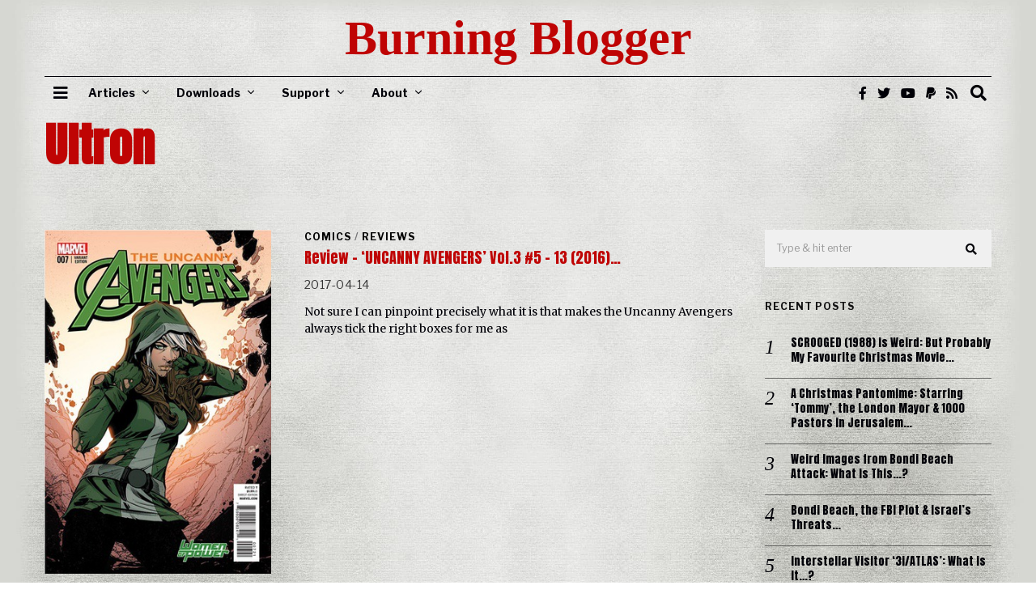

--- FILE ---
content_type: text/html; charset=UTF-8
request_url: https://burningblogger.com/tag/ultron/
body_size: 28606
content:
<!DOCTYPE html>
<html lang="en-GB" class="no-js">
<head>
	<meta charset="UTF-8">
	<meta name="viewport" content="width=device-width, initial-scale=1.0">
	<link rel="profile" href="http://gmpg.org/xfn/11">
    
	<!--[if lt IE 9]>
	<script src="https://burningblogger.com/wp-content/themes/fox/v55/js/html5.js"></script>
	<![endif]-->
    
    <script>(function(html){html.className = html.className.replace(/\bno-js\b/,'js')})(document.documentElement);</script>
<meta name='robots' content='index, follow, max-image-preview:large, max-snippet:-1, max-video-preview:-1' />

	<!-- This site is optimized with the Yoast SEO plugin v26.6 - https://yoast.com/wordpress/plugins/seo/ -->
	<title>Ultron Archives - Burning Blogger</title>
	<link rel="canonical" href="https://burningblogger.com/tag/ultron/" />
	<meta property="og:locale" content="en_GB" />
	<meta property="og:type" content="article" />
	<meta property="og:title" content="Ultron Archives - Burning Blogger" />
	<meta property="og:url" content="https://burningblogger.com/tag/ultron/" />
	<meta property="og:site_name" content="Burning Blogger" />
	<meta name="twitter:card" content="summary_large_image" />
	<meta name="twitter:site" content="@burningblogger" />
	<script type="application/ld+json" class="yoast-schema-graph">{"@context":"https://schema.org","@graph":[{"@type":"CollectionPage","@id":"https://burningblogger.com/tag/ultron/","url":"https://burningblogger.com/tag/ultron/","name":"Ultron Archives - Burning Blogger","isPartOf":{"@id":"https://burningblogger.com/#website"},"primaryImageOfPage":{"@id":"https://burningblogger.com/tag/ultron/#primaryimage"},"image":{"@id":"https://burningblogger.com/tag/ultron/#primaryimage"},"thumbnailUrl":"https://burningblogger.com/wp-content/uploads/2017/12/uncanny-avengers-7-5.jpg","breadcrumb":{"@id":"https://burningblogger.com/tag/ultron/#breadcrumb"},"inLanguage":"en-GB"},{"@type":"ImageObject","inLanguage":"en-GB","@id":"https://burningblogger.com/tag/ultron/#primaryimage","url":"https://burningblogger.com/wp-content/uploads/2017/12/uncanny-avengers-7-5.jpg","contentUrl":"https://burningblogger.com/wp-content/uploads/2017/12/uncanny-avengers-7-5.jpg","width":316,"height":480,"caption":"Uncanny Avengers Volume 3: Rogue"},{"@type":"BreadcrumbList","@id":"https://burningblogger.com/tag/ultron/#breadcrumb","itemListElement":[{"@type":"ListItem","position":1,"name":"Home","item":"https://burningblogger.com/"},{"@type":"ListItem","position":2,"name":"Ultron"}]},{"@type":"WebSite","@id":"https://burningblogger.com/#website","url":"https://burningblogger.com/","name":"Burning Blogger","description":"Politics. Culture. Society. Truth Seeking. Etc.","publisher":{"@id":"https://burningblogger.com/#/schema/person/12221721cbca76b4cadf67ddc28b0ff2"},"potentialAction":[{"@type":"SearchAction","target":{"@type":"EntryPoint","urlTemplate":"https://burningblogger.com/?s={search_term_string}"},"query-input":{"@type":"PropertyValueSpecification","valueRequired":true,"valueName":"search_term_string"}}],"inLanguage":"en-GB"},{"@type":["Person","Organization"],"@id":"https://burningblogger.com/#/schema/person/12221721cbca76b4cadf67ddc28b0ff2","name":"S. Awan","image":{"@type":"ImageObject","inLanguage":"en-GB","@id":"https://burningblogger.com/#/schema/person/image/","url":"https://secure.gravatar.com/avatar/fe7c718d43e33003ee8e3a90173f0d3012b135724ca0397c3def7f59250c4801?s=96&d=monsterid&r=pg","contentUrl":"https://secure.gravatar.com/avatar/fe7c718d43e33003ee8e3a90173f0d3012b135724ca0397c3def7f59250c4801?s=96&d=monsterid&r=pg","caption":"S. Awan"},"logo":{"@id":"https://burningblogger.com/#/schema/person/image/"},"description":"Independent journalist. Pariah. Believer in human rights, human dignity and liberty. Musician. Substandard Jedi. All-round failure. And future ghost.","sameAs":["https://burningblogger.com","https://www.facebook.com/The-Burning-Blogger-of-Bedlam-750123991707998","https://x.com/https://twitter.com/burningblogger","https://www.youtube.com/user/TribuneOfThePeople","https://wikispooks.com/wiki/Burning_Blogger_of_Bedlam"]}]}</script>
	<!-- / Yoast SEO plugin. -->


<link rel='dns-prefetch' href='//fonts.googleapis.com' />
<link href='https://fonts.gstatic.com' crossorigin rel='preconnect' />
<link rel="alternate" type="application/rss+xml" title="Burning Blogger &raquo; Feed" href="https://burningblogger.com/feed/" />
<link rel="alternate" type="application/rss+xml" title="Burning Blogger &raquo; Comments Feed" href="https://burningblogger.com/comments/feed/" />
<link rel="alternate" type="application/rss+xml" title="Burning Blogger &raquo; Ultron Tag Feed" href="https://burningblogger.com/tag/ultron/feed/" />
<style id='wp-img-auto-sizes-contain-inline-css'>
img:is([sizes=auto i],[sizes^="auto," i]){contain-intrinsic-size:3000px 1500px}
/*# sourceURL=wp-img-auto-sizes-contain-inline-css */
</style>
<style id='wp-emoji-styles-inline-css'>

	img.wp-smiley, img.emoji {
		display: inline !important;
		border: none !important;
		box-shadow: none !important;
		height: 1em !important;
		width: 1em !important;
		margin: 0 0.07em !important;
		vertical-align: -0.1em !important;
		background: none !important;
		padding: 0 !important;
	}
/*# sourceURL=wp-emoji-styles-inline-css */
</style>
<style id='wp-block-library-inline-css'>
:root{--wp-block-synced-color:#7a00df;--wp-block-synced-color--rgb:122,0,223;--wp-bound-block-color:var(--wp-block-synced-color);--wp-editor-canvas-background:#ddd;--wp-admin-theme-color:#007cba;--wp-admin-theme-color--rgb:0,124,186;--wp-admin-theme-color-darker-10:#006ba1;--wp-admin-theme-color-darker-10--rgb:0,107,160.5;--wp-admin-theme-color-darker-20:#005a87;--wp-admin-theme-color-darker-20--rgb:0,90,135;--wp-admin-border-width-focus:2px}@media (min-resolution:192dpi){:root{--wp-admin-border-width-focus:1.5px}}.wp-element-button{cursor:pointer}:root .has-very-light-gray-background-color{background-color:#eee}:root .has-very-dark-gray-background-color{background-color:#313131}:root .has-very-light-gray-color{color:#eee}:root .has-very-dark-gray-color{color:#313131}:root .has-vivid-green-cyan-to-vivid-cyan-blue-gradient-background{background:linear-gradient(135deg,#00d084,#0693e3)}:root .has-purple-crush-gradient-background{background:linear-gradient(135deg,#34e2e4,#4721fb 50%,#ab1dfe)}:root .has-hazy-dawn-gradient-background{background:linear-gradient(135deg,#faaca8,#dad0ec)}:root .has-subdued-olive-gradient-background{background:linear-gradient(135deg,#fafae1,#67a671)}:root .has-atomic-cream-gradient-background{background:linear-gradient(135deg,#fdd79a,#004a59)}:root .has-nightshade-gradient-background{background:linear-gradient(135deg,#330968,#31cdcf)}:root .has-midnight-gradient-background{background:linear-gradient(135deg,#020381,#2874fc)}:root{--wp--preset--font-size--normal:16px;--wp--preset--font-size--huge:42px}.has-regular-font-size{font-size:1em}.has-larger-font-size{font-size:2.625em}.has-normal-font-size{font-size:var(--wp--preset--font-size--normal)}.has-huge-font-size{font-size:var(--wp--preset--font-size--huge)}.has-text-align-center{text-align:center}.has-text-align-left{text-align:left}.has-text-align-right{text-align:right}.has-fit-text{white-space:nowrap!important}#end-resizable-editor-section{display:none}.aligncenter{clear:both}.items-justified-left{justify-content:flex-start}.items-justified-center{justify-content:center}.items-justified-right{justify-content:flex-end}.items-justified-space-between{justify-content:space-between}.screen-reader-text{border:0;clip-path:inset(50%);height:1px;margin:-1px;overflow:hidden;padding:0;position:absolute;width:1px;word-wrap:normal!important}.screen-reader-text:focus{background-color:#ddd;clip-path:none;color:#444;display:block;font-size:1em;height:auto;left:5px;line-height:normal;padding:15px 23px 14px;text-decoration:none;top:5px;width:auto;z-index:100000}html :where(.has-border-color){border-style:solid}html :where([style*=border-top-color]){border-top-style:solid}html :where([style*=border-right-color]){border-right-style:solid}html :where([style*=border-bottom-color]){border-bottom-style:solid}html :where([style*=border-left-color]){border-left-style:solid}html :where([style*=border-width]){border-style:solid}html :where([style*=border-top-width]){border-top-style:solid}html :where([style*=border-right-width]){border-right-style:solid}html :where([style*=border-bottom-width]){border-bottom-style:solid}html :where([style*=border-left-width]){border-left-style:solid}html :where(img[class*=wp-image-]){height:auto;max-width:100%}:where(figure){margin:0 0 1em}html :where(.is-position-sticky){--wp-admin--admin-bar--position-offset:var(--wp-admin--admin-bar--height,0px)}@media screen and (max-width:600px){html :where(.is-position-sticky){--wp-admin--admin-bar--position-offset:0px}}

/*# sourceURL=wp-block-library-inline-css */
</style><style id='wp-block-image-inline-css'>
.wp-block-image>a,.wp-block-image>figure>a{display:inline-block}.wp-block-image img{box-sizing:border-box;height:auto;max-width:100%;vertical-align:bottom}@media not (prefers-reduced-motion){.wp-block-image img.hide{visibility:hidden}.wp-block-image img.show{animation:show-content-image .4s}}.wp-block-image[style*=border-radius] img,.wp-block-image[style*=border-radius]>a{border-radius:inherit}.wp-block-image.has-custom-border img{box-sizing:border-box}.wp-block-image.aligncenter{text-align:center}.wp-block-image.alignfull>a,.wp-block-image.alignwide>a{width:100%}.wp-block-image.alignfull img,.wp-block-image.alignwide img{height:auto;width:100%}.wp-block-image .aligncenter,.wp-block-image .alignleft,.wp-block-image .alignright,.wp-block-image.aligncenter,.wp-block-image.alignleft,.wp-block-image.alignright{display:table}.wp-block-image .aligncenter>figcaption,.wp-block-image .alignleft>figcaption,.wp-block-image .alignright>figcaption,.wp-block-image.aligncenter>figcaption,.wp-block-image.alignleft>figcaption,.wp-block-image.alignright>figcaption{caption-side:bottom;display:table-caption}.wp-block-image .alignleft{float:left;margin:.5em 1em .5em 0}.wp-block-image .alignright{float:right;margin:.5em 0 .5em 1em}.wp-block-image .aligncenter{margin-left:auto;margin-right:auto}.wp-block-image :where(figcaption){margin-bottom:1em;margin-top:.5em}.wp-block-image.is-style-circle-mask img{border-radius:9999px}@supports ((-webkit-mask-image:none) or (mask-image:none)) or (-webkit-mask-image:none){.wp-block-image.is-style-circle-mask img{border-radius:0;-webkit-mask-image:url('data:image/svg+xml;utf8,<svg viewBox="0 0 100 100" xmlns="http://www.w3.org/2000/svg"><circle cx="50" cy="50" r="50"/></svg>');mask-image:url('data:image/svg+xml;utf8,<svg viewBox="0 0 100 100" xmlns="http://www.w3.org/2000/svg"><circle cx="50" cy="50" r="50"/></svg>');mask-mode:alpha;-webkit-mask-position:center;mask-position:center;-webkit-mask-repeat:no-repeat;mask-repeat:no-repeat;-webkit-mask-size:contain;mask-size:contain}}:root :where(.wp-block-image.is-style-rounded img,.wp-block-image .is-style-rounded img){border-radius:9999px}.wp-block-image figure{margin:0}.wp-lightbox-container{display:flex;flex-direction:column;position:relative}.wp-lightbox-container img{cursor:zoom-in}.wp-lightbox-container img:hover+button{opacity:1}.wp-lightbox-container button{align-items:center;backdrop-filter:blur(16px) saturate(180%);background-color:#5a5a5a40;border:none;border-radius:4px;cursor:zoom-in;display:flex;height:20px;justify-content:center;opacity:0;padding:0;position:absolute;right:16px;text-align:center;top:16px;width:20px;z-index:100}@media not (prefers-reduced-motion){.wp-lightbox-container button{transition:opacity .2s ease}}.wp-lightbox-container button:focus-visible{outline:3px auto #5a5a5a40;outline:3px auto -webkit-focus-ring-color;outline-offset:3px}.wp-lightbox-container button:hover{cursor:pointer;opacity:1}.wp-lightbox-container button:focus{opacity:1}.wp-lightbox-container button:focus,.wp-lightbox-container button:hover,.wp-lightbox-container button:not(:hover):not(:active):not(.has-background){background-color:#5a5a5a40;border:none}.wp-lightbox-overlay{box-sizing:border-box;cursor:zoom-out;height:100vh;left:0;overflow:hidden;position:fixed;top:0;visibility:hidden;width:100%;z-index:100000}.wp-lightbox-overlay .close-button{align-items:center;cursor:pointer;display:flex;justify-content:center;min-height:40px;min-width:40px;padding:0;position:absolute;right:calc(env(safe-area-inset-right) + 16px);top:calc(env(safe-area-inset-top) + 16px);z-index:5000000}.wp-lightbox-overlay .close-button:focus,.wp-lightbox-overlay .close-button:hover,.wp-lightbox-overlay .close-button:not(:hover):not(:active):not(.has-background){background:none;border:none}.wp-lightbox-overlay .lightbox-image-container{height:var(--wp--lightbox-container-height);left:50%;overflow:hidden;position:absolute;top:50%;transform:translate(-50%,-50%);transform-origin:top left;width:var(--wp--lightbox-container-width);z-index:9999999999}.wp-lightbox-overlay .wp-block-image{align-items:center;box-sizing:border-box;display:flex;height:100%;justify-content:center;margin:0;position:relative;transform-origin:0 0;width:100%;z-index:3000000}.wp-lightbox-overlay .wp-block-image img{height:var(--wp--lightbox-image-height);min-height:var(--wp--lightbox-image-height);min-width:var(--wp--lightbox-image-width);width:var(--wp--lightbox-image-width)}.wp-lightbox-overlay .wp-block-image figcaption{display:none}.wp-lightbox-overlay button{background:none;border:none}.wp-lightbox-overlay .scrim{background-color:#fff;height:100%;opacity:.9;position:absolute;width:100%;z-index:2000000}.wp-lightbox-overlay.active{visibility:visible}@media not (prefers-reduced-motion){.wp-lightbox-overlay.active{animation:turn-on-visibility .25s both}.wp-lightbox-overlay.active img{animation:turn-on-visibility .35s both}.wp-lightbox-overlay.show-closing-animation:not(.active){animation:turn-off-visibility .35s both}.wp-lightbox-overlay.show-closing-animation:not(.active) img{animation:turn-off-visibility .25s both}.wp-lightbox-overlay.zoom.active{animation:none;opacity:1;visibility:visible}.wp-lightbox-overlay.zoom.active .lightbox-image-container{animation:lightbox-zoom-in .4s}.wp-lightbox-overlay.zoom.active .lightbox-image-container img{animation:none}.wp-lightbox-overlay.zoom.active .scrim{animation:turn-on-visibility .4s forwards}.wp-lightbox-overlay.zoom.show-closing-animation:not(.active){animation:none}.wp-lightbox-overlay.zoom.show-closing-animation:not(.active) .lightbox-image-container{animation:lightbox-zoom-out .4s}.wp-lightbox-overlay.zoom.show-closing-animation:not(.active) .lightbox-image-container img{animation:none}.wp-lightbox-overlay.zoom.show-closing-animation:not(.active) .scrim{animation:turn-off-visibility .4s forwards}}@keyframes show-content-image{0%{visibility:hidden}99%{visibility:hidden}to{visibility:visible}}@keyframes turn-on-visibility{0%{opacity:0}to{opacity:1}}@keyframes turn-off-visibility{0%{opacity:1;visibility:visible}99%{opacity:0;visibility:visible}to{opacity:0;visibility:hidden}}@keyframes lightbox-zoom-in{0%{transform:translate(calc((-100vw + var(--wp--lightbox-scrollbar-width))/2 + var(--wp--lightbox-initial-left-position)),calc(-50vh + var(--wp--lightbox-initial-top-position))) scale(var(--wp--lightbox-scale))}to{transform:translate(-50%,-50%) scale(1)}}@keyframes lightbox-zoom-out{0%{transform:translate(-50%,-50%) scale(1);visibility:visible}99%{visibility:visible}to{transform:translate(calc((-100vw + var(--wp--lightbox-scrollbar-width))/2 + var(--wp--lightbox-initial-left-position)),calc(-50vh + var(--wp--lightbox-initial-top-position))) scale(var(--wp--lightbox-scale));visibility:hidden}}
/*# sourceURL=https://burningblogger.com/wp-includes/blocks/image/style.min.css */
</style>
<style id='wp-block-columns-inline-css'>
.wp-block-columns{box-sizing:border-box;display:flex;flex-wrap:wrap!important}@media (min-width:782px){.wp-block-columns{flex-wrap:nowrap!important}}.wp-block-columns{align-items:normal!important}.wp-block-columns.are-vertically-aligned-top{align-items:flex-start}.wp-block-columns.are-vertically-aligned-center{align-items:center}.wp-block-columns.are-vertically-aligned-bottom{align-items:flex-end}@media (max-width:781px){.wp-block-columns:not(.is-not-stacked-on-mobile)>.wp-block-column{flex-basis:100%!important}}@media (min-width:782px){.wp-block-columns:not(.is-not-stacked-on-mobile)>.wp-block-column{flex-basis:0;flex-grow:1}.wp-block-columns:not(.is-not-stacked-on-mobile)>.wp-block-column[style*=flex-basis]{flex-grow:0}}.wp-block-columns.is-not-stacked-on-mobile{flex-wrap:nowrap!important}.wp-block-columns.is-not-stacked-on-mobile>.wp-block-column{flex-basis:0;flex-grow:1}.wp-block-columns.is-not-stacked-on-mobile>.wp-block-column[style*=flex-basis]{flex-grow:0}:where(.wp-block-columns){margin-bottom:1.75em}:where(.wp-block-columns.has-background){padding:1.25em 2.375em}.wp-block-column{flex-grow:1;min-width:0;overflow-wrap:break-word;word-break:break-word}.wp-block-column.is-vertically-aligned-top{align-self:flex-start}.wp-block-column.is-vertically-aligned-center{align-self:center}.wp-block-column.is-vertically-aligned-bottom{align-self:flex-end}.wp-block-column.is-vertically-aligned-stretch{align-self:stretch}.wp-block-column.is-vertically-aligned-bottom,.wp-block-column.is-vertically-aligned-center,.wp-block-column.is-vertically-aligned-top{width:100%}
/*# sourceURL=https://burningblogger.com/wp-includes/blocks/columns/style.min.css */
</style>
<style id='global-styles-inline-css'>
:root{--wp--preset--aspect-ratio--square: 1;--wp--preset--aspect-ratio--4-3: 4/3;--wp--preset--aspect-ratio--3-4: 3/4;--wp--preset--aspect-ratio--3-2: 3/2;--wp--preset--aspect-ratio--2-3: 2/3;--wp--preset--aspect-ratio--16-9: 16/9;--wp--preset--aspect-ratio--9-16: 9/16;--wp--preset--color--black: #000000;--wp--preset--color--cyan-bluish-gray: #abb8c3;--wp--preset--color--white: #ffffff;--wp--preset--color--pale-pink: #f78da7;--wp--preset--color--vivid-red: #cf2e2e;--wp--preset--color--luminous-vivid-orange: #ff6900;--wp--preset--color--luminous-vivid-amber: #fcb900;--wp--preset--color--light-green-cyan: #7bdcb5;--wp--preset--color--vivid-green-cyan: #00d084;--wp--preset--color--pale-cyan-blue: #8ed1fc;--wp--preset--color--vivid-cyan-blue: #0693e3;--wp--preset--color--vivid-purple: #9b51e0;--wp--preset--gradient--vivid-cyan-blue-to-vivid-purple: linear-gradient(135deg,rgb(6,147,227) 0%,rgb(155,81,224) 100%);--wp--preset--gradient--light-green-cyan-to-vivid-green-cyan: linear-gradient(135deg,rgb(122,220,180) 0%,rgb(0,208,130) 100%);--wp--preset--gradient--luminous-vivid-amber-to-luminous-vivid-orange: linear-gradient(135deg,rgb(252,185,0) 0%,rgb(255,105,0) 100%);--wp--preset--gradient--luminous-vivid-orange-to-vivid-red: linear-gradient(135deg,rgb(255,105,0) 0%,rgb(207,46,46) 100%);--wp--preset--gradient--very-light-gray-to-cyan-bluish-gray: linear-gradient(135deg,rgb(238,238,238) 0%,rgb(169,184,195) 100%);--wp--preset--gradient--cool-to-warm-spectrum: linear-gradient(135deg,rgb(74,234,220) 0%,rgb(151,120,209) 20%,rgb(207,42,186) 40%,rgb(238,44,130) 60%,rgb(251,105,98) 80%,rgb(254,248,76) 100%);--wp--preset--gradient--blush-light-purple: linear-gradient(135deg,rgb(255,206,236) 0%,rgb(152,150,240) 100%);--wp--preset--gradient--blush-bordeaux: linear-gradient(135deg,rgb(254,205,165) 0%,rgb(254,45,45) 50%,rgb(107,0,62) 100%);--wp--preset--gradient--luminous-dusk: linear-gradient(135deg,rgb(255,203,112) 0%,rgb(199,81,192) 50%,rgb(65,88,208) 100%);--wp--preset--gradient--pale-ocean: linear-gradient(135deg,rgb(255,245,203) 0%,rgb(182,227,212) 50%,rgb(51,167,181) 100%);--wp--preset--gradient--electric-grass: linear-gradient(135deg,rgb(202,248,128) 0%,rgb(113,206,126) 100%);--wp--preset--gradient--midnight: linear-gradient(135deg,rgb(2,3,129) 0%,rgb(40,116,252) 100%);--wp--preset--font-size--small: 13px;--wp--preset--font-size--medium: 20px;--wp--preset--font-size--large: 36px;--wp--preset--font-size--x-large: 42px;--wp--preset--spacing--20: 0.44rem;--wp--preset--spacing--30: 0.67rem;--wp--preset--spacing--40: 1rem;--wp--preset--spacing--50: 1.5rem;--wp--preset--spacing--60: 2.25rem;--wp--preset--spacing--70: 3.38rem;--wp--preset--spacing--80: 5.06rem;--wp--preset--shadow--natural: 6px 6px 9px rgba(0, 0, 0, 0.2);--wp--preset--shadow--deep: 12px 12px 50px rgba(0, 0, 0, 0.4);--wp--preset--shadow--sharp: 6px 6px 0px rgba(0, 0, 0, 0.2);--wp--preset--shadow--outlined: 6px 6px 0px -3px rgb(255, 255, 255), 6px 6px rgb(0, 0, 0);--wp--preset--shadow--crisp: 6px 6px 0px rgb(0, 0, 0);}:where(.is-layout-flex){gap: 0.5em;}:where(.is-layout-grid){gap: 0.5em;}body .is-layout-flex{display: flex;}.is-layout-flex{flex-wrap: wrap;align-items: center;}.is-layout-flex > :is(*, div){margin: 0;}body .is-layout-grid{display: grid;}.is-layout-grid > :is(*, div){margin: 0;}:where(.wp-block-columns.is-layout-flex){gap: 2em;}:where(.wp-block-columns.is-layout-grid){gap: 2em;}:where(.wp-block-post-template.is-layout-flex){gap: 1.25em;}:where(.wp-block-post-template.is-layout-grid){gap: 1.25em;}.has-black-color{color: var(--wp--preset--color--black) !important;}.has-cyan-bluish-gray-color{color: var(--wp--preset--color--cyan-bluish-gray) !important;}.has-white-color{color: var(--wp--preset--color--white) !important;}.has-pale-pink-color{color: var(--wp--preset--color--pale-pink) !important;}.has-vivid-red-color{color: var(--wp--preset--color--vivid-red) !important;}.has-luminous-vivid-orange-color{color: var(--wp--preset--color--luminous-vivid-orange) !important;}.has-luminous-vivid-amber-color{color: var(--wp--preset--color--luminous-vivid-amber) !important;}.has-light-green-cyan-color{color: var(--wp--preset--color--light-green-cyan) !important;}.has-vivid-green-cyan-color{color: var(--wp--preset--color--vivid-green-cyan) !important;}.has-pale-cyan-blue-color{color: var(--wp--preset--color--pale-cyan-blue) !important;}.has-vivid-cyan-blue-color{color: var(--wp--preset--color--vivid-cyan-blue) !important;}.has-vivid-purple-color{color: var(--wp--preset--color--vivid-purple) !important;}.has-black-background-color{background-color: var(--wp--preset--color--black) !important;}.has-cyan-bluish-gray-background-color{background-color: var(--wp--preset--color--cyan-bluish-gray) !important;}.has-white-background-color{background-color: var(--wp--preset--color--white) !important;}.has-pale-pink-background-color{background-color: var(--wp--preset--color--pale-pink) !important;}.has-vivid-red-background-color{background-color: var(--wp--preset--color--vivid-red) !important;}.has-luminous-vivid-orange-background-color{background-color: var(--wp--preset--color--luminous-vivid-orange) !important;}.has-luminous-vivid-amber-background-color{background-color: var(--wp--preset--color--luminous-vivid-amber) !important;}.has-light-green-cyan-background-color{background-color: var(--wp--preset--color--light-green-cyan) !important;}.has-vivid-green-cyan-background-color{background-color: var(--wp--preset--color--vivid-green-cyan) !important;}.has-pale-cyan-blue-background-color{background-color: var(--wp--preset--color--pale-cyan-blue) !important;}.has-vivid-cyan-blue-background-color{background-color: var(--wp--preset--color--vivid-cyan-blue) !important;}.has-vivid-purple-background-color{background-color: var(--wp--preset--color--vivid-purple) !important;}.has-black-border-color{border-color: var(--wp--preset--color--black) !important;}.has-cyan-bluish-gray-border-color{border-color: var(--wp--preset--color--cyan-bluish-gray) !important;}.has-white-border-color{border-color: var(--wp--preset--color--white) !important;}.has-pale-pink-border-color{border-color: var(--wp--preset--color--pale-pink) !important;}.has-vivid-red-border-color{border-color: var(--wp--preset--color--vivid-red) !important;}.has-luminous-vivid-orange-border-color{border-color: var(--wp--preset--color--luminous-vivid-orange) !important;}.has-luminous-vivid-amber-border-color{border-color: var(--wp--preset--color--luminous-vivid-amber) !important;}.has-light-green-cyan-border-color{border-color: var(--wp--preset--color--light-green-cyan) !important;}.has-vivid-green-cyan-border-color{border-color: var(--wp--preset--color--vivid-green-cyan) !important;}.has-pale-cyan-blue-border-color{border-color: var(--wp--preset--color--pale-cyan-blue) !important;}.has-vivid-cyan-blue-border-color{border-color: var(--wp--preset--color--vivid-cyan-blue) !important;}.has-vivid-purple-border-color{border-color: var(--wp--preset--color--vivid-purple) !important;}.has-vivid-cyan-blue-to-vivid-purple-gradient-background{background: var(--wp--preset--gradient--vivid-cyan-blue-to-vivid-purple) !important;}.has-light-green-cyan-to-vivid-green-cyan-gradient-background{background: var(--wp--preset--gradient--light-green-cyan-to-vivid-green-cyan) !important;}.has-luminous-vivid-amber-to-luminous-vivid-orange-gradient-background{background: var(--wp--preset--gradient--luminous-vivid-amber-to-luminous-vivid-orange) !important;}.has-luminous-vivid-orange-to-vivid-red-gradient-background{background: var(--wp--preset--gradient--luminous-vivid-orange-to-vivid-red) !important;}.has-very-light-gray-to-cyan-bluish-gray-gradient-background{background: var(--wp--preset--gradient--very-light-gray-to-cyan-bluish-gray) !important;}.has-cool-to-warm-spectrum-gradient-background{background: var(--wp--preset--gradient--cool-to-warm-spectrum) !important;}.has-blush-light-purple-gradient-background{background: var(--wp--preset--gradient--blush-light-purple) !important;}.has-blush-bordeaux-gradient-background{background: var(--wp--preset--gradient--blush-bordeaux) !important;}.has-luminous-dusk-gradient-background{background: var(--wp--preset--gradient--luminous-dusk) !important;}.has-pale-ocean-gradient-background{background: var(--wp--preset--gradient--pale-ocean) !important;}.has-electric-grass-gradient-background{background: var(--wp--preset--gradient--electric-grass) !important;}.has-midnight-gradient-background{background: var(--wp--preset--gradient--midnight) !important;}.has-small-font-size{font-size: var(--wp--preset--font-size--small) !important;}.has-medium-font-size{font-size: var(--wp--preset--font-size--medium) !important;}.has-large-font-size{font-size: var(--wp--preset--font-size--large) !important;}.has-x-large-font-size{font-size: var(--wp--preset--font-size--x-large) !important;}
:where(.wp-block-columns.is-layout-flex){gap: 2em;}:where(.wp-block-columns.is-layout-grid){gap: 2em;}
/*# sourceURL=global-styles-inline-css */
</style>
<style id='core-block-supports-inline-css'>
.wp-container-core-columns-is-layout-9d6595d7{flex-wrap:nowrap;}
/*# sourceURL=core-block-supports-inline-css */
</style>

<style id='classic-theme-styles-inline-css'>
/*! This file is auto-generated */
.wp-block-button__link{color:#fff;background-color:#32373c;border-radius:9999px;box-shadow:none;text-decoration:none;padding:calc(.667em + 2px) calc(1.333em + 2px);font-size:1.125em}.wp-block-file__button{background:#32373c;color:#fff;text-decoration:none}
/*# sourceURL=/wp-includes/css/classic-themes.min.css */
</style>
<link rel='stylesheet' id='contact-form-7-css' href='https://burningblogger.com/wp-content/plugins/contact-form-7/includes/css/styles.css?ver=6.1.4' media='all' />
<link rel='stylesheet' id='parent-style-css' href='https://burningblogger.com/wp-content/themes/fox/style.min.css?ver=6.9' media='all' />
<link rel='stylesheet' id='wi-fonts-css' href='https://fonts.googleapis.com/css?family=Merriweather%3A400%7CAnton%3A400%7CRokkitt%3A900%7CLibre+Franklin%3A400%2C700%7CNanum+Myeongjo%3A400%7CBaskervville%3A400&#038;display=auto&#038;ver=5.5.4.6' media='all' />
<link rel='stylesheet' id='style-css' href='https://burningblogger.com/wp-content/themes/fox-child-theme/style.css?ver=5.5.4.6' media='all' />
<style id='style-inline-css'>
.color-accent,.social-list.style-plain:not(.style-text_color) a:hover,.wi-mainnav ul.menu ul > li:hover > a,
    .wi-mainnav ul.menu ul li.current-menu-item > a,
    .wi-mainnav ul.menu ul li.current-menu-ancestor > a,.related-title a:hover,.pagination-1 a.page-numbers:hover,.pagination-4 a.page-numbers:hover,.page-links > a:hover,.reading-progress-wrapper,.widget_archive a:hover, .widget_nav_menu a:hover, .widget_meta a:hover, .widget_recent_entries a:hover, .widget_categories a:hover, .widget_product_categories a:hover,.tagcloud a:hover,.header-cart a:hover,.woocommerce .star-rating span:before,.null-instagram-feed .clear a:hover,.widget a.readmore:hover{color:#967f5e}.bg-accent,html .mejs-controls .mejs-time-rail .mejs-time-current,.fox-btn.btn-primary, button.btn-primary, input.btn-primary[type="button"], input.btn-primary[type="reset"], input.btn-primary[type="submit"],.social-list.style-black a:hover,.style--slider-nav-text .flex-direction-nav a:hover, .style--slider-nav-text .slick-nav:hover,.header-cart-icon .num,.post-item-thumbnail:hover .video-indicator-solid,a.more-link:hover,.post-newspaper .related-thumbnail,.pagination-4 span.page-numbers:not(.dots),.review-item.overall .review-score,#respond #submit:hover,.dropcap-color, .style--dropcap-color .enable-dropcap .dropcap-content > p:first-of-type:first-letter, .style--dropcap-color p.has-drop-cap:not(:focus):first-letter,.style--list-widget-3 .fox-post-count,.style--tagcloud-3 .tagcloud a:hover,.blog-widget-small .thumbnail-index,.foxmc-button-primary input[type="submit"],#footer-search .submit:hover,.wpcf7-submit:hover,.woocommerce .widget_price_filter .ui-slider .ui-slider-range,
.woocommerce .widget_price_filter .ui-slider .ui-slider-handle,.woocommerce span.onsale,
.woocommerce ul.products li.product .onsale,.woocommerce #respond input#submit.alt:hover,
.woocommerce a.button.alt:hover,
.woocommerce button.button.alt:hover,
.woocommerce input.button.alt:hover,.woocommerce a.add_to_cart_button:hover,.woocommerce #review_form #respond .form-submit input:hover{background-color:#967f5e}.review-item.overall .review-score,.partial-content,.style--tagcloud-3 .tagcloud a:hover,.null-instagram-feed .clear a:hover{border-color:#967f5e}.reading-progress-wrapper::-webkit-progress-value{background-color:#967f5e}.reading-progress-wrapper::-moz-progress-value{background-color:#967f5e}.home.blog .wi-content{padding-top:15px}.header-search-wrapper .search-btn, .header-cart-icon, .hamburger-btn{font-size:20px}html .fox-theme .sticky-header-background{opacity:1}.header-sticky-element.before-sticky #wi-logo img, .header-sticky-element.before-sticky .wi-logo img{height:30px}.wi-mainnav ul.menu > li:hover > a{color:#777777}.wi-mainnav ul.menu > li.current-menu-item > a, .wi-mainnav ul.menu > li.current-menu-ancestor > a,
    .row-nav-style-active-1 .wi-mainnav ul.menu > li.current-menu-item > a, .row-nav-style-active-1 .wi-mainnav ul.menu > li.current-menu-ancestor > a {color:#777777}.row-nav-style-active-1 .wi-mainnav ul.menu > li.current-menu-item > a, .row-nav-style-active-1 .wi-mainnav ul.menu > li.current-menu-ancestor > a{background-color:#ffffff}.wi-mainnav ul.menu ul{color:#999999}.wi-mainnav ul.menu ul li:hover > a, .wi-mainnav ul.menu .post-nav-item-title:hover a, .wi-mainnav ul.menu > li.mega ul ul a:hover{color:#ffffff}.wi-mainnav ul.menu ul li.current-menu-item > a, .wi-mainnav ul.menu ul li.current-menu-ancestor > a{color:#ffffff}.wi-mainnav ul.menu ul > li, .mega-sep{border-color:#333333}.footer-col-sep{border-color:#333333}#footer-widgets{color:#ffffff}#footer-bottom{color:#ffffff}#footer-logo img{width:200px}.list-thumbnail{width:280px}.minimal-logo img{height:30px}.share-style-custom a{width:28px}.fox-share.color-custom a{color:#000000}.fox-share.background-custom a{background-color:#eeeeee}.fox-share.hover-color-custom a:hover{color:#000000}.fox-share.hover-background-custom a:hover{background-color:#eeeeee}.reading-progress-wrapper{height:4px}body{color:#000007}h1, h2, h3, h4, h5, h6{color:#bf0404}a{color:#bf0404}a:hover{color:#d4ddd8}textarea,table,td, th,.fox-input,
input[type="color"], input[type="date"], input[type="datetime"], input[type="datetime-local"], input[type="email"], input[type="month"], input[type="number"], input[type="password"], input[type="search"], input[type="tel"], input[type="text"], input[type="time"], input[type="url"], input[type="week"], input:not([type]), textarea,select,.fox-slider-rich,.style--tag-block .fox-term-list a,.header-sticky-element.before-sticky,.post-sep,.blog-related,.blog-related .line,.post-list-sep,.article-small,
.article-tall,.article-small-list,.pagination-1 .pagination-inner,.toparea > .container,.single-heading,.single-heading span:before, .single-heading span:after,.authorbox-simple,.post-nav-simple,#posts-small-heading,.commentlist li + li > .comment-body,.commentlist ul.children,.hero-meta .header-main,.widget,.widget_archive ul, .widget_nav_menu ul, .widget_meta ul, .widget_recent_entries ul, .widget_categories ul, .widget_product_categories ul,.widget_archive li, .widget_nav_menu li, .widget_meta li, .widget_recent_entries li, .widget_categories li, .widget_product_categories li,#footer-widgets,#footer-bottom,#backtotop,.offcanvas-nav li + li > a,.woocommerce div.product .woocommerce-tabs ul.tabs:before,.woocommerce div.product .woocommerce-tabs ul.tabs li a,.products.related > h2,
.products.upsells > h2,
.cross-sells > h2,.woocommerce table.shop_table,#add_payment_method table.cart td.actions .coupon .input-text, .woocommerce-cart table.cart td.actions .coupon .input-text, .woocommerce-checkout table.cart td.actions .coupon .input-text,.woocommerce-MyAccount-navigation ul li + li{border-color:#e0e0e1}.wrapper-bg-element{background-color:#f2f2f2;opacity:0;}.fox-input, input[type="color"], input[type="date"], input[type="datetime"], input[type="datetime-local"], input[type="email"], input[type="month"], input[type="number"], input[type="password"], input[type="search"], input[type="tel"], input[type="text"], input[type="time"], input[type="url"], input[type="week"], input:not([type]), textarea{background-color:#f0f0f0}.fox-input:focus, input[type="color"]:focus, input[type="date"]:focus, input[type="datetime"]:focus, input[type="datetime-local"]:focus, input[type="email"]:focus, input[type="month"]:focus, input[type="number"]:focus, input[type="password"]:focus, input[type="search"]:focus, input[type="tel"]:focus, input[type="text"]:focus, input[type="time"]:focus, input[type="url"]:focus, input[type="week"]:focus, input:not([type]):focus, textarea:focus{background-color:#eaeaea}.widget-title{color:#111111;text-align:left}blockquote{text-align:left}.wp-caption-text, .post-thumbnail-standard figcaption, .wp-block-image figcaption, .blocks-gallery-caption{color:#967f5e}.post-item-title a:hover{color:#777777;text-decoration:none}.post-item-meta{color:#333333}.post-item-meta a{color:#000000}.post-item-meta a:hover{color:#000000}.standalone-categories a{color:#000000}.masthead-mobile-bg{background-color:#e5e8e6}body .elementor-section.elementor-section-boxed>.elementor-container{max-width:1210px}@media (min-width: 1200px) {.container,.cool-thumbnail-size-big .post-thumbnail{width:1170px}body.layout-boxed .wi-wrapper{width:1230px}}@media (min-width:1024px) {.secondary, .section-secondary{width:280px}.has-sidebar .primary, .section-has-sidebar .section-primary, .section-sep{width:calc(100% - 280px)}}body,.font-body,body.single:not(.elementor-page) .entry-content,body.page:not(.elementor-page) .entry-content,.footer-copyright{font-family:"Merriweather",serif}.font-heading,h1,h2,h3,h4,h5,h6,.wp-block-quote.is-large cite,.wp-block-quote.is-style-large cite,.fox-term-list,.wp-block-cover-text,.title-label,.thumbnail-view,.readmore,a.more-link,.post-big a.more-link,.style--slider-navtext .flex-direction-nav a,.page-links-container,.authorbox-nav,.post-navigation .post-title,.review-criterion,.review-score,.review-text,.commentlist .fn,.reply a,.widget_archive,.widget_nav_menu,.widget_meta,.widget_recent_entries,.widget_categories,.widget_product_categories,.widget_rss > ul a.rsswidget,.widget_rss > ul > li > cite,.widget_recent_comments,#backtotop,.view-count,.tagcloud,.woocommerce span.onsale,.woocommerce ul.products li.product .onsale,.woocommerce #respond input#submit,.woocommerce a.button,.woocommerce button.button,.woocommerce input.button,.woocommerce a.added_to_cart,.woocommerce nav.woocommerce-pagination ul,.woocommerce div.product p.price,.woocommerce div.product span.price,.woocommerce div.product .woocommerce-tabs ul.tabs li a,.woocommerce #reviews #comments ol.commentlist li .comment-text p.meta,.woocommerce table.shop_table th,.woocommerce table.shop_table td.product-name a,.slogan,.post-item-title,.archive-title,blockquote,.wi-dropcap,.enable-dropcap .dropcap-content > p:first-of-type:first-letter,p.has-drop-cap:not(:focus):first-letter{font-family:"Anton",sans-serif}.fox-btn,button,input[type="button"],input[type="reset"],input[type="submit"],.post-item-meta,.standalone-categories,.wi-mainnav ul.menu > li > a,.footer-bottom .widget_nav_menu,#footernav,.offcanvas-nav,.wi-mainnav ul.menu ul,.header-builder .widget_nav_menu  ul.menu ul,.widget-title,.section-heading h2,.fox-heading .heading-title-main,.article-big .readmore,.fox-input,input[type="color"],input[type="date"],input[type="datetime"],input[type="datetime-local"],input[type="email"],input[type="month"],input[type="number"],input[type="password"],input[type="search"],input[type="tel"],input[type="text"],input[type="time"],input[type="url"],input[type="week"],input:not([type]),textarea,.wp-caption-text,.post-thumbnail-standard figcaption,.wp-block-image figcaption,.blocks-gallery-caption,.footer-bottom .widget_nav_menu a,#footernav a{font-family:"Libre Franklin",sans-serif}.min-logo-text,.fox-logo,.mobile-logo-text,.single-heading{font-family:"Rokkitt",serif}.single .post-item-title.post-title,.page-title{font-family:"Nanum Myeongjo",serif}.post-item-subtitle{font-family:"Baskervville",serif}#footer-bottom{padding-top:20px;padding-bottom:20px;border-top-width:0px;border-style:solid}body.layout-boxed .wi-wrapper, body.layout-wide{border-color:#d4ddd8}.widget-title{margin-bottom:20px;border-style:solid}.fox-input, input[type="color"], input[type="date"], input[type="datetime"], input[type="datetime-local"], input[type="email"], input[type="month"], input[type="number"], input[type="password"], input[type="search"], input[type="tel"], input[type="text"], input[type="time"], input[type="url"], input[type="week"], input:not([type]), textarea{border-top-width:0px;border-right-width:0px;border-bottom-width:0px;border-left-width:0px;border-color:#f0f0f0}blockquote{margin-top:35px;padding-left:40px;border-top-width:1px;border-color:#dddddd;border-style:solid}@media only screen and (max-width: 1023px){blockquote{padding-left:20px}}@media only screen and (max-width: 567px){blockquote{margin-top:30px;padding-left:20px}}body.layout-boxed{background-color:#f2f2f2;background-size:cover;background-position:center top;background-repeat:no-repeat;background-attachment:fixed}#offcanvas-bg{background-color:#e5e8e6}body, .font-body{font-size:14px;font-weight:400;font-style:normal;text-transform:none;letter-spacing:0px;line-height:1.5}h2, h1, h3, h4, h5, h6{font-weight:700;text-transform:none;line-height:1.1}h2{font-size:2.0625em;font-style:normal}h3{font-size:1.625em;font-style:normal}h4{font-size:1.25em;font-style:normal}.fox-logo, .min-logo-text, .mobile-logo-text{font-size:26px;font-weight:900;font-style:normal;text-transform:none;letter-spacing:0px;line-height:1.1}.slogan{font-size:0.8125em;font-weight:400;font-style:normal;text-transform:uppercase;letter-spacing:6px;line-height:1.1}.wi-mainnav ul.menu > li > a, .footer-bottom .widget_nav_menu, #footernav, .offcanvas-nav{font-size:14px;font-weight:700;text-transform:none;letter-spacing:0px}.wi-mainnav ul.menu ul, .header-builder .widget_nav_menu  ul.menu ul{font-style:normal}.post-item-title{font-weight:400;font-style:normal}.post-item-meta{font-size:14px;font-weight:400;font-style:normal}.standalone-categories{font-size:12px;font-weight:700;font-style:normal;text-transform:uppercase}.single .post-item-title.post-title, .page-title{font-size:3.2em;font-weight:400;font-style:normal}.post-item-subtitle{font-size:22px;font-weight:400;font-style:normal;line-height:1.4}body.single:not(.elementor-page) .entry-content, body.page:not(.elementor-page) .entry-content{font-size:16px;font-style:normal;line-height:1.8}.single-heading{font-size:1.1em;font-weight:900;font-style:normal;text-transform:uppercase;letter-spacing:0.5px}.widget-title{font-size:12px;font-weight:700;font-style:normal;text-transform:uppercase;letter-spacing:1px}.section-heading h2, .fox-heading .heading-title-main{font-weight:700;font-style:normal;text-transform:uppercase;letter-spacing:0px}.fox-btn, button, input[type="button"], input[type="reset"], input[type="submit"], .article-big .readmore{font-size:10px;font-weight:700;font-style:normal;text-transform:uppercase;letter-spacing:2px}.fox-input, input[type="color"], input[type="date"], input[type="datetime"], input[type="datetime-local"], input[type="email"], input[type="month"], input[type="number"], input[type="password"], input[type="search"], input[type="tel"], input[type="text"], input[type="time"], input[type="url"], input[type="week"], input:not([type]), textarea{font-style:normal}blockquote{font-size:1.25em;font-weight:700;font-style:normal;text-transform:none;letter-spacing:0px}.wi-dropcap,.enable-dropcap .dropcap-content > p:first-of-type:first-letter, p.has-drop-cap:not(:focus):first-letter{font-style:normal}.wp-caption-text, .post-thumbnail-standard figcaption, .wp-block-image figcaption, .blocks-gallery-caption{font-style:normal}.footer-copyright{font-style:normal}.footer-bottom .widget_nav_menu a, #footernav a{font-size:11px;font-style:normal;text-transform:uppercase;letter-spacing:1px}.offcanvas-nav{font-size:14px;font-weight:700;font-style:normal;text-transform:none}@media only screen and (max-width: 1023px){body, .font-body{font-size:14px}.fox-logo, .min-logo-text, .mobile-logo-text{font-size:26px}.post-item-meta{font-size:13px}.single .post-item-title.post-title, .page-title{font-size:2.4em}.post-item-subtitle{font-size:20px}.single-heading{font-size:1.1em}}@media only screen and (max-width: 567px){body, .font-body{font-size:14px}.fox-logo, .min-logo-text, .mobile-logo-text{font-size:26px}.post-item-meta{font-size:12px}.single .post-item-title.post-title, .page-title{font-size:2em}.post-item-subtitle{font-size:18px}body.single:not(.elementor-page) .entry-content, body.page:not(.elementor-page) .entry-content{font-size:16px}.single-heading{font-size:1em}blockquote{font-size:1.1em}}.reading-progress-wrapper::-webkit-progress-value {background-color:#bf0404}.reading-progress-wrapper::-moz-progress-bar {background-color:#bf0404}
/*# sourceURL=style-inline-css */
</style>
<script src="https://burningblogger.com/wp-includes/js/jquery/jquery.min.js?ver=3.7.1" id="jquery-core-js"></script>
<script src="https://burningblogger.com/wp-includes/js/jquery/jquery-migrate.min.js?ver=3.4.1" id="jquery-migrate-js"></script>
<link rel="https://api.w.org/" href="https://burningblogger.com/wp-json/" /><link rel="alternate" title="JSON" type="application/json" href="https://burningblogger.com/wp-json/wp/v2/tags/3598" /><link rel="EditURI" type="application/rsd+xml" title="RSD" href="https://burningblogger.com/xmlrpc.php?rsd" />
<meta name="generator" content="WordPress 6.9" />
<!-- Global site tag (gtag.js) - Google Analytics -->
<script async src="https://www.googletagmanager.com/gtag/js?id=G-5LSWX56TJN"></script>
<script>
  window.dataLayer = window.dataLayer || [];
  function gtag(){dataLayer.push(arguments);}
  gtag('js', new Date());

  gtag('config', 'G-5LSWX56TJN');
</script><style>.recentcomments a{display:inline !important;padding:0 !important;margin:0 !important;}</style><link rel="icon" href="https://burningblogger.com/wp-content/uploads/2020/12/cropped-tbb-logo-150x150.gif" sizes="32x32" />
<link rel="icon" href="https://burningblogger.com/wp-content/uploads/2020/12/cropped-tbb-logo-300x300.gif" sizes="192x192" />
<link rel="apple-touch-icon" href="https://burningblogger.com/wp-content/uploads/2020/12/cropped-tbb-logo-300x300.gif" />
<meta name="msapplication-TileImage" content="https://burningblogger.com/wp-content/uploads/2020/12/cropped-tbb-logo-300x300.gif" />
		<style id="wp-custom-css">
			body {
background: url(https://burningblogger.com/wp-content/uploads/2021/02/tbb-background.jpg) no-repeat center center fixed; 
  -webkit-background-size: cover;
  -moz-background-size: cover;
  -o-background-size: cover;
  background-size: cover;
}

.text-logo {
    display: block;
    color: #BF0404;
}

.fox-logo, .min-logo-text, .mobile-logo-text {
    font-size: 30px;
    font-weight: 900;
    font-style: normal;
    text-transform: none;
    letter-spacing: 0px;
    line-height: 1.1;
    font-family: 'Playfair Display', serif;
}

@media screen and (max-width: 480px) { .fox-logo, .min-logo-text, .mobile-logo-text {
    font-size: 15px; }
}

@media screen and (min-width: 890px) { .fox-logo {
	font-size: 60px; }}

.sticky-header-background {
	background-color: #e5e8e6;
}

.single-post .live-word, .live-circle {
	background: #159e2c;
}

.live-indicator{
	color:#000007;
}		</style>
		
<style id="color-preview"></style>

            
</head>

<body class="archive tag tag-ultron tag-3598 wp-theme-fox wp-child-theme-fox-child-theme has-sidebar sidebar-right masthead-mobile-fixed fox-theme lightmode layout-wide style--dropcap-default dropcap-style-default style--dropcap-font-heading style--tag-plain style--list-widget-1 style--tagcloud-1 style--blockquote-no-icon style--single-heading-border_top body-sticky-sidebar" itemscope itemtype="https://schema.org/WebPage">
    
        
        
    <div id="wi-all" class="fox-outer-wrapper fox-all wi-all">

        
        <div id="wi-wrapper" class="fox-wrapper wi-wrapper">

            <div class="wi-container">

                
                
<header id="masthead" class="site-header header-classic header-sticky-style-border submenu-dark" itemscope itemtype="https://schema.org/WPHeader">
    
    <div id="masthead-mobile-height"></div>

    
<div class="header-container header-stack2 header-nav-top-1">


    
        
    
<div class="header-classic-row header-row-branding classic-after-header align-center">

    <div id="wi-header" class="wi-header">

        <div class="container">

            
    <div id="logo-area" class="fox-logo-area fox-header-logo site-branding">
        
        <div id="wi-logo" class="fox-logo-container">
            
            <h2 class="wi-logo-main fox-logo logo-type-text" id="site-logo">                
                <a href="https://burningblogger.com/" rel="home">
                    
                    <span class="text-logo">Burning Blogger</span>                    
                </a>
                
            </h2>
        </div><!-- .fox-logo-container -->

        
    </div><!-- #logo-area -->

                
            <aside id="header-area" class="widget-area"></aside><!-- .widget-area -->            
        </div><!-- .container -->

    </div><!-- #wi-header -->

</div><!-- .header-row-branding -->
    
        
<div class="row-nav-light row-nav-style-active-1 header-classic-row header-row-nav header-row-flex main-header classic-main-header header-sticky-element header-row-stretch-content header-row-nav-1">
    
    <div id="topbar-wrapper">
        
        <div id="wi-topbar" class="wi-topbar">
        
            <div class="container">
                
                                <div class="header-row-left header-row-part">
                    
                    
    <span class="toggle-menu hamburger hamburger-btn">
        <span class="hamburger-open-icon"><i class="fa fa-bars ic-hamburger"></i></span>        <span class="hamburger-close-icon"><i class="feather-x"></i></span>    </span>


        <nav id="wi-mainnav" class="navigation-ele wi-mainnav" role="navigation" itemscope itemtype="https://schema.org/SiteNavigationElement">

            <div class="menu style-indicator-angle-down"><ul id="menu-primary-menu" class="menu"><li id="menu-item-33521" class="menu-item menu-item-type-custom menu-item-object-custom menu-item-has-children menu-item-33521 mega mega-item"><a>Articles</a>
<ul class="sub-menu">
	<li id="menu-item-33513" class="menu-item menu-item-type-taxonomy menu-item-object-category menu-item-has-children menu-item-33513"><a href="https://burningblogger.com/category/culture-society/">Culture/Society</a>
	<ul class="sub-menu">
		<li id="menu-item-33515" class="menu-item menu-item-type-taxonomy menu-item-object-category menu-item-33515"><a href="https://burningblogger.com/category/politics-current-affairs/">Politics</a></li>
		<li id="menu-item-29613" class="menu-item menu-item-type-taxonomy menu-item-object-category menu-item-29613"><a href="https://burningblogger.com/category/history-from-a-certain-point-of-view/">History</a></li>
		<li id="menu-item-33518" class="menu-item menu-item-type-taxonomy menu-item-object-category menu-item-33518"><a href="https://burningblogger.com/category/cover-ups-conspiracies/">Cover Ups &amp; Conspiracies</a></li>
		<li id="menu-item-33516" class="menu-item menu-item-type-taxonomy menu-item-object-category menu-item-33516"><a href="https://burningblogger.com/category/and-now-the-weird-stuff/">Weird Stuff</a></li>
		<li id="menu-item-33519" class="menu-item menu-item-type-custom menu-item-object-custom menu-item-33519"><a href="https://burningblogger.com/tag/geo-politics/">Geo-politics</a></li>
		<li id="menu-item-33517" class="menu-item menu-item-type-taxonomy menu-item-object-category menu-item-33517"><a href="https://burningblogger.com/category/and-now-the-weird-stuff/science/">Science</a></li>
	</ul>
</li>
	<li id="menu-item-29610" class="menu-item menu-item-type-custom menu-item-object-custom menu-item-has-children menu-item-29610"><a>Pop Culture</a>
	<ul class="sub-menu">
		<li id="menu-item-29611" class="menu-item menu-item-type-taxonomy menu-item-object-category menu-item-29611"><a href="https://burningblogger.com/category/film/">Film</a></li>
		<li id="menu-item-29612" class="menu-item menu-item-type-taxonomy menu-item-object-category menu-item-29612"><a href="https://burningblogger.com/category/music/">Music</a></li>
		<li id="menu-item-29614" class="menu-item menu-item-type-taxonomy menu-item-object-category menu-item-29614"><a href="https://burningblogger.com/category/comics/">Comics</a></li>
		<li id="menu-item-29615" class="menu-item menu-item-type-taxonomy menu-item-object-category menu-item-29615"><a href="https://burningblogger.com/category/television/">TV</a></li>
		<li id="menu-item-33514" class="menu-item menu-item-type-custom menu-item-object-custom menu-item-33514"><a href="https://burningblogger.com/tag/reviews/">Reviews</a></li>
	</ul>
</li>
	<li id="menu-item-29632" class="menu-item menu-item-type-custom menu-item-object-custom menu-item-has-children menu-item-29632"><a>Other</a>
	<ul class="sub-menu">
		<li id="menu-item-33527" class="menu-item menu-item-type-custom menu-item-object-custom menu-item-33527"><a href="https://burningblogger.com/category/featured/">Featured Articles</a></li>
	</ul>
</li>
</ul>
</li>
<li id="menu-item-29620" class="menu-item menu-item-type-custom menu-item-object-custom menu-item-has-children menu-item-29620 mega mega-item"><a>Downloads</a>
<ul class="sub-menu">
	<li id="menu-item-29628" class="menu-item menu-item-type-custom menu-item-object-custom menu-item-has-children menu-item-29628"><a>FREE eBook</a>
	<ul class="sub-menu">
		<li id="menu-item-29621" class="menu-item menu-item-type-custom menu-item-object-custom menu-item-29621"><a href="/the-libya-conspiracy-free-exclusive-book-download-for-all-readers/">THE LIBYA CONSPIRACY</a></li>
	</ul>
</li>
	<li id="menu-item-29622" class="menu-item menu-item-type-custom menu-item-object-custom menu-item-has-children menu-item-29622"><a>Downloads</a>
	<ul class="sub-menu">
		<li id="menu-item-29623" class="menu-item menu-item-type-taxonomy menu-item-object-category menu-item-29623"><a href="https://burningblogger.com/category/podcasts/">Podcasts</a></li>
		<li id="menu-item-33520" class="menu-item menu-item-type-custom menu-item-object-custom menu-item-33520"><a href="https://burningblogger.com/pdf-downloads/">PDFs</a></li>
	</ul>
</li>
</ul>
</li>
<li id="menu-item-29624" class="menu-item menu-item-type-custom menu-item-object-custom menu-item-has-children menu-item-29624"><a>Support</a>
<ul class="sub-menu">
	<li id="menu-item-29625" class="menu-item menu-item-type-custom menu-item-object-custom menu-item-29625"><a href="https://www.paypal.com/cgi-bin/webscr?cmd=_s-xclick&#038;hosted_button_id=6ABABDFU9ZFDJ">Paypal Donation</a></li>
	<li id="menu-item-29631" class="menu-item menu-item-type-custom menu-item-object-custom menu-item-29631"><a href="https://burningblogger.com/support-this-site/">Become a Sponsor</a></li>
</ul>
</li>
<li id="menu-item-29640" class="menu-item menu-item-type-custom menu-item-object-custom menu-item-has-children menu-item-29640"><a>About</a>
<ul class="sub-menu">
	<li id="menu-item-29641" class="menu-item menu-item-type-post_type menu-item-object-page menu-item-29641"><a href="https://burningblogger.com/about/">About Me</a></li>
	<li id="menu-item-29644" class="menu-item menu-item-type-custom menu-item-object-custom menu-item-29644"><a href="#">Join the Mailing List</a></li>
	<li id="menu-item-34170" class="menu-item menu-item-type-post_type menu-item-object-page menu-item-34170"><a href="https://burningblogger.com/contact-the-burning-blogger/">Contact</a></li>
</ul>
</li>
</ul></div>
        </nav><!-- #wi-mainnav -->

                        
                </div>
                
                <div class="header-row-right header-row-part">
                    
                    

<div class="social-list header-social style-plain shape-circle align-center icon-size-normal icon-spacing-small style-none" id="social-id-69503f6f9d4f7">
    
    <ul>
    
                
        <li class="li-facebook">
            <a href="https://www.facebook.com/The-Burning-Blogger-of-Bedlam-750123991707998" target="_blank" rel="noopener" title="Facebook">
                <i class="fab fa-facebook-f"></i>
            </a>
            
                    </li>
        
                
        <li class="li-twitter">
            <a href="https://twitter.com/burningblogger" target="_blank" rel="noopener" title="Twitter">
                <i class="fab fa-twitter"></i>
            </a>
            
                    </li>
        
                
        <li class="li-youtube">
            <a href="https://www.youtube.com/user/TribuneOfThePeople" target="_blank" rel="noopener" title="YouTube">
                <i class="fab fa-youtube"></i>
            </a>
            
                    </li>
        
                
        <li class="li-paypal">
            <a href="https://www.paypal.com/cgi-bin/webscr?cmd=_s-xclick&amp;hosted_button_id=6ABABDFU9ZFDJ" target="_blank" rel="noopener" title="PayPal">
                <i class="fab fa-paypal"></i>
            </a>
            
                    </li>
        
                
        <li class="li-rss-2">
            <a href="http://burningblogger.com/feed/" target="_blank" rel="noopener" title="RSS">
                <i class="fa fa-rss"></i>
            </a>
            
                    </li>
        
            
    </ul>
    
</div><!-- .social-list -->


<div class="header-search-wrapper header-search-modal">
    
    <span class="search-btn search-btn-modal">
        <i class="fa fa-search"></i>    </span>
    
    <div class="modal-search-wrapper modal-showing-slide-right">
        
        <div class="container">
            
            <div class="modal-search-container">
    
                <div class="searchform">
    
    <form role="search" method="get" action="https://burningblogger.com/" itemprop="potentialAction" itemscope itemtype="https://schema.org/SearchAction" class="form">
        
        <input type="text" name="s" class="s search-field" value="" placeholder="Type &amp; hit enter" />
        
        <button class="submit" role="button" title="Go">
            
            <i class="fa fa-search"></i>            
        </button>
        
    </form><!-- .form -->
    
</div><!-- .searchform -->                
                
    <h3 class="search-nav-heading small-heading">Suggestions</h3>

    <nav id="search-menu" role="navigation" itemscope itemtype="https://schema.org/SiteNavigationElement">
        
        <div class="menu"><ul id="menu-modal-search-suggestion" class="menu"><li id="menu-item-33522" class="menu-item menu-item-type-taxonomy menu-item-object-category menu-item-33522"><a href="https://burningblogger.com/category/cover-ups-conspiracies/">Conspiracies</a></li>
<li id="menu-item-33523" class="menu-item menu-item-type-taxonomy menu-item-object-category menu-item-33523"><a href="https://burningblogger.com/category/cover-ups-conspiracies/false-flag-terror/">False-Flag Terror</a></li>
<li id="menu-item-33524" class="menu-item menu-item-type-custom menu-item-object-custom menu-item-33524"><a href="https://burningblogger.com/tag/misinformation/">Misinformation</a></li>
<li id="menu-item-33525" class="menu-item menu-item-type-taxonomy menu-item-object-category menu-item-33525"><a href="https://burningblogger.com/category/and-now-the-weird-stuff/paranormal/">Paranormal</a></li>
<li id="menu-item-33526" class="menu-item menu-item-type-custom menu-item-object-custom menu-item-33526"><a href="https://burningblogger.com/wp-admin/edit.php?tag=star-wars">Star Wars</a></li>
</ul></div>        
    </nav><!-- #search-menu -->

                    
            </div><!-- .modal-search-container -->
            
        </div><!-- .header-search-form -->
        
        <span class="close-modal"><i class="feather-x"></i></span>
    
    </div><!-- .modal-search-wrapper -->
    
</div><!-- .header-search-wrapper -->

                    
                </div>
                
                
            </div><!-- .container -->
            
                        
        </div><!-- #wi-topbar -->
        
    </div><!-- #topbar-wrapper -->

</div><!-- .header-row-nav -->
    
        
    
        
</div><!-- .header-container -->    
</header><!-- #masthead -->
<div id="masthead-mobile" class="masthead-mobile">
    
    <div class="container">
        
        <div class="masthead-mobile-left masthead-mobile-part">
            
            
    <span class="toggle-menu hamburger hamburger-btn">
        <span class="hamburger-open-icon"><i class="fa fa-bars ic-hamburger"></i></span>        <span class="hamburger-close-icon"><i class="feather-x"></i></span>    </span>

            
                        
        </div><!-- .masthead-mobile-part -->
    
        
<h4 id="mobile-logo" class="mobile-logo mobile-logo-text">
    
    <a href="https://burningblogger.com/" rel="home">

        
        <span class="text-logo">Burning Blogger</span>

        
    </a>
    
</h4><!-- .mobile-logo -->

            
        <div class="masthead-mobile-right masthead-mobile-part">
        
                        
        </div><!-- .masthead-mobile-part -->
    
    </div><!-- .container -->
    
    <div class="masthead-mobile-bg"></div>

</div><!-- #masthead-mobile -->
    
    
                <div id="wi-main" class="wi-main fox-main">


<div id="titlebar" class="headline wi-titlebar post-header align-left">
    
    <div class="container">
        
        <div class="title-area">
            
                        
                        
            <h1 class="archive-title" itemprop="headline">
                
                <span>
                    
                    Ultron                    
                </span>
            
            </h1><!-- .archive-title -->
            
                        
                        
                        
                        
        </div><!-- .title-area -->
        
    </div><!-- .container -->
    
        
</div><!-- #titlebar -->


<div class="wi-content">
    
    <div class="container">

        <div class="content-area primary" id="primary" role="main">

            <div class="theiaStickySidebar">

                

<div class="blog-container blog-container-list">
    
    <div class="wi-blog fox-blog blog-list v-spacing-medium blog-card-has-shadow">
    
    
<article class="wi-post post-item post-list post-thumbnail-align-left post-valign-top list-mobile-layout-list post-325 post type-post status-publish format-standard has-post-thumbnail hentry category-comics category-reviews tag-avengers tag-comic-book-reviews tag-comics tag-marvel tag-marvel-comics tag-pleasant-hill tag-reviews tag-rogue tag-ultron tag-uncanny-avengers style--link-2" itemscope itemtype="https://schema.org/CreativeWork">

        
    
    <div class="post-item-inner list-inner post-list-inner">

            
<figure class="wi-thumbnail fox-thumbnail post-item-thumbnail fox-figure  list-thumbnail thumbnail-acute ratio-portrait hover-none thumbnail-loading effect-fade" itemscope itemtype="https://schema.org/ImageObject" style="width:280px">
    
    <div class="thumbnail-inner">
    
                
        <a href="https://burningblogger.com/2017/04/14/review-uncanny-avengers-vol3-5-13-2016/" class="post-link">
            
        
            <div class="image-element">

                <img width="253" height="384" src="https://burningblogger.com/wp-content/uploads/2017/12/uncanny-avengers-7-5.jpg" class="attachment-thumbnail-medium size-thumbnail-medium" alt="Uncanny Avengers Volume 3: Rogue" decoding="async" fetchpriority="high" srcset="https://burningblogger.com/wp-content/uploads/2017/12/uncanny-avengers-7-5.jpg 316w, https://burningblogger.com/wp-content/uploads/2017/12/uncanny-avengers-7-5-198x300.jpg 198w" sizes="(max-width: 253px) 100vw, 253px" />
            </div><!-- .image-element -->

            
            
                    
        </a>
        
                
    </div><!-- .thumbnail-inner -->
    
    
</figure><!-- .fox-thumbnail -->


        <div class="post-body post-item-body list-body post-list-body">

            <div class="post-body-inner">

                <div class="post-item-header">
    <div class="entry-categories meta-categories categories-plain standalone-categories post-header-section">

        <a href="https://burningblogger.com/category/comics/" rel="tag">COMICS</a><span class="sep">/</span><a href="https://burningblogger.com/category/reviews/" rel="tag">Reviews</a>
    </div>

    
<h2 class="post-item-title wi-post-title fox-post-title post-header-section size-small" itemprop="headline">
    <a href="https://burningblogger.com/2017/04/14/review-uncanny-avengers-vol3-5-13-2016/" rel="bookmark">        
        Review &#8211; &#8216;UNCANNY AVENGERS&#8217; Vol.3 #5 &#8211; 13 (2016)&#8230;
    </a>

</h2>
<div class="post-item-meta wi-meta fox-meta post-header-section ">
    
        <div class="entry-date meta-time machine-time time-short"><time class="published updated" itemprop="datePublished" datetime="2017-04-14T22:35:16+01:00">2017-04-14</time></div>                    
</div>

</div><div class="post-item-excerpt entry-excerpt excerpt-size-normal" itemprop="text">
    
    <p>Not sure I can pinpoint precisely what it is that makes the Uncanny Avengers always tick the right boxes for me as</p>
    
</div>
    
            </div><!-- .post-body-inner -->

        </div><!-- .post-item-body -->

    </div><!-- .post-item-inner -->

</article><!-- .post-item -->    
    </div><!-- .fox-blog -->
    
        
</div><!-- .fox-blog-container -->

    
            </div><!-- .theiaStickySidebar -->

        </div><!-- .content-area -->

        <aside id="secondary" class="secondary" role="complementary">
    
    <div class="theiaStickySidebar">

        <div class="widget-area">

            <div id="search-2" class="widget widget_search"><div class="searchform">
    
    <form role="search" method="get" action="https://burningblogger.com/" itemprop="potentialAction" itemscope itemtype="https://schema.org/SearchAction" class="form">
        
        <input type="text" name="s" class="s search-field" value="" placeholder="Type &amp; hit enter" />
        
        <button class="submit" role="button" title="Go">
            
            <i class="fa fa-search"></i>            
        </button>
        
    </form><!-- .form -->
    
</div><!-- .searchform --></div>
		<div id="recent-posts-2" class="widget widget_recent_entries">
		<h3 class="widget-title"><span>Recent Posts</span></h3><nav aria-label="Recent Posts">
		<ul>
											<li>
					<a href="https://burningblogger.com/2025/12/24/scrooged-1988-is-weird-but-probably-my-favourite-christmas-movie/">SCROOGED (1988) is Weird: But Probably My Favourite Christmas Movie&#8230;</a>
									</li>
											<li>
					<a href="https://burningblogger.com/2025/12/23/a-christmas-pantomime-starring-tommy-the-london-mayor-1000-pastors-in-jerusalem/">A Christmas Pantomime: Starring &#8216;Tommy&#8217;, the London Mayor &#038; 1000 Pastors in Jerusalem&#8230;</a>
									</li>
											<li>
					<a href="https://burningblogger.com/2025/12/18/weird-images-from-bondi-beach-attack-what-is-this/">Weird Images from Bondi Beach Attack: What is This&#8230;?</a>
									</li>
											<li>
					<a href="https://burningblogger.com/2025/12/15/bondi-beach-the-fbi-plot-israels-threats/">Bondi Beach, the FBI Plot &#038; Israel&#8217;s Threats&#8230;</a>
									</li>
											<li>
					<a href="https://burningblogger.com/2025/11/29/interstellar-visitor-3i-atlas-what-is-it/">Interstellar Visitor &#8216;3i/ATLAS&#8217;: What is It&#8230;?</a>
									</li>
											<li>
					<a href="https://burningblogger.com/2025/11/25/did-trump-get-freaky-with-clinton-and-other-questions-from-the-epstein-emails/">Did Trump Get Freaky with Clinton? And Other Questions From the Epstein Emails&#8230;</a>
									</li>
											<li>
					<a href="https://burningblogger.com/2025/11/12/blair-mandelson-epstein-israel-the-iraq-war/">Blair, Mandelson, Epstein/Israel &#038; the Iraq War&#8230;</a>
									</li>
											<li>
					<a href="https://burningblogger.com/2025/11/11/soundgarden-the-rock-n-roll-hall-of-fame-the-ghosts-of-2017/">SOUNDGARDEN, the Rock n&#8217; Roll Hall of Fame &#038; the Ghosts of 2017&#8230;</a>
									</li>
					</ul>

		</nav></div><div id="footer-nav-1" class="widget footer_widget_nav">
    <nav id="footernav" class="footernav footer-bottom-element" role="navigation" itemscope itemtype="https://schema.org/SiteNavigationElement">
        
        <div class="menu"><ul>
<li class="page_item page-item-18"><a href="https://burningblogger.com/about/">About the BURNING BLOGGER&#8230;</a></li>
<li class="page_item page-item-2384"><a href="https://burningblogger.com/contact-the-burning-blogger/">CONTACT THE BURNING BLOGGER&#8230;</a></li>
<li class="page_item page-item-34252"><a href="https://burningblogger.com/pdf-downloads/">PDF Downloads</a></li>
<li class="page_item page-item-33727"><a href="https://burningblogger.com/support-this-site/">SUPPORT THIS SITE</a></li>
<li class="page_item page-item-26183"><a href="https://burningblogger.com/the-libya-conspiracy/">THE LIBYA CONSPIRACY&#8230;</a></li>
</ul></div>
        
    </nav><!-- #footernav -->

    </div><div id="categories-3" class="widget widget_categories"><h3 class="widget-title"><span>Categories</span></h3><form action="https://burningblogger.com" method="get"><label class="screen-reader-text" for="cat">Categories</label><select  name='cat' id='cat' class='postform'>
	<option value='-1'>Select Category</option>
	<option class="level-0" value="3">(Politics) CURRENT AFFAIRS</option>
	<option class="level-0" value="4">(Top) Lists</option>
	<option class="level-0" value="5">And Now&#8230; The Weird Stuff</option>
	<option class="level-0" value="6">COMICS</option>
	<option class="level-0" value="3522">Cover Ups &amp; Conspiracies</option>
	<option class="level-0" value="2">Culture/Society</option>
	<option class="level-0" value="7">False-Flag Terror</option>
	<option class="level-0" value="3718">Featured</option>
	<option class="level-0" value="8">FILM</option>
	<option class="level-0" value="9">HISTORY (From a Certain Point of View)</option>
	<option class="level-0" value="10">MUSIC</option>
	<option class="level-0" value="3521">Paranormal</option>
	<option class="level-0" value="11">Podcasts</option>
	<option class="level-0" value="12">Random</option>
	<option class="level-0" value="3553">Reviews</option>
	<option class="level-0" value="3523">Science</option>
	<option class="level-0" value="3593">Star Wars</option>
	<option class="level-0" value="13">TELEVISION</option>
	<option class="level-0" value="14">This Week&#8217;s News (From a Certain Point of View)</option>
</select>
</form><script>
( ( dropdownId ) => {
	const dropdown = document.getElementById( dropdownId );
	function onSelectChange() {
		setTimeout( () => {
			if ( 'escape' === dropdown.dataset.lastkey ) {
				return;
			}
			if ( dropdown.value && parseInt( dropdown.value ) > 0 && dropdown instanceof HTMLSelectElement ) {
				dropdown.parentElement.submit();
			}
		}, 250 );
	}
	function onKeyUp( event ) {
		if ( 'Escape' === event.key ) {
			dropdown.dataset.lastkey = 'escape';
		} else {
			delete dropdown.dataset.lastkey;
		}
	}
	function onClick() {
		delete dropdown.dataset.lastkey;
	}
	dropdown.addEventListener( 'keyup', onKeyUp );
	dropdown.addEventListener( 'click', onClick );
	dropdown.addEventListener( 'change', onSelectChange );
})( "cat" );

//# sourceURL=WP_Widget_Categories%3A%3Awidget
</script>
</div>
            <div class="gutter-sidebar"></div>
            
        </div><!-- .widget-area -->
        
    </div><!-- .theiaStickySidebar -->

</aside><!-- #secondary -->
    </div><!-- .container -->
    
</div><!-- .wi-content -->

            </div><!-- #wi-main -->

            

<footer id="wi-footer" class="site-footer" itemscope itemtype="https://schema.org/WPFooter">
    
        
        
    
<div id="footer-widgets" class="footer-widgets footer-sidebar footer-sidebar-2-1-1 skin-dark stretch-content valign-stretch">

    <div class="container">

        <div class="footer-widgets-inner footer-widgets-row">

            
            <aside class="widget-area footer-col col-1-2">

                <div class="footer-col-inner"><div id="block-2" class="widget widget_block">
<div class="wp-block-columns is-layout-flex wp-container-core-columns-is-layout-9d6595d7 wp-block-columns-is-layout-flex">
<div class="wp-block-column is-layout-flow wp-block-column-is-layout-flow" style="flex-basis:100%"></div>
</div>
</div><div id="archives-3" class="widget widget_archive"><h3 class="widget-title"><span>Archives</span></h3>		<label class="screen-reader-text" for="archives-dropdown-3">Archives</label>
		<select id="archives-dropdown-3" name="archive-dropdown">
			
			<option value="">Select Month</option>
				<option value='https://burningblogger.com/2025/12/'> December 2025 &nbsp;(4)</option>
	<option value='https://burningblogger.com/2025/11/'> November 2025 &nbsp;(4)</option>
	<option value='https://burningblogger.com/2025/10/'> October 2025 &nbsp;(9)</option>
	<option value='https://burningblogger.com/2025/09/'> September 2025 &nbsp;(5)</option>
	<option value='https://burningblogger.com/2025/08/'> August 2025 &nbsp;(5)</option>
	<option value='https://burningblogger.com/2025/07/'> July 2025 &nbsp;(9)</option>
	<option value='https://burningblogger.com/2025/06/'> June 2025 &nbsp;(8)</option>
	<option value='https://burningblogger.com/2025/05/'> May 2025 &nbsp;(9)</option>
	<option value='https://burningblogger.com/2025/04/'> April 2025 &nbsp;(5)</option>
	<option value='https://burningblogger.com/2025/03/'> March 2025 &nbsp;(5)</option>
	<option value='https://burningblogger.com/2025/02/'> February 2025 &nbsp;(6)</option>
	<option value='https://burningblogger.com/2025/01/'> January 2025 &nbsp;(3)</option>
	<option value='https://burningblogger.com/2024/12/'> December 2024 &nbsp;(8)</option>
	<option value='https://burningblogger.com/2024/11/'> November 2024 &nbsp;(5)</option>
	<option value='https://burningblogger.com/2024/10/'> October 2024 &nbsp;(2)</option>
	<option value='https://burningblogger.com/2024/09/'> September 2024 &nbsp;(8)</option>
	<option value='https://burningblogger.com/2024/08/'> August 2024 &nbsp;(3)</option>
	<option value='https://burningblogger.com/2024/07/'> July 2024 &nbsp;(12)</option>
	<option value='https://burningblogger.com/2024/06/'> June 2024 &nbsp;(5)</option>
	<option value='https://burningblogger.com/2024/05/'> May 2024 &nbsp;(1)</option>
	<option value='https://burningblogger.com/2024/04/'> April 2024 &nbsp;(5)</option>
	<option value='https://burningblogger.com/2024/03/'> March 2024 &nbsp;(4)</option>
	<option value='https://burningblogger.com/2024/02/'> February 2024 &nbsp;(6)</option>
	<option value='https://burningblogger.com/2023/12/'> December 2023 &nbsp;(1)</option>
	<option value='https://burningblogger.com/2023/11/'> November 2023 &nbsp;(4)</option>
	<option value='https://burningblogger.com/2023/10/'> October 2023 &nbsp;(3)</option>
	<option value='https://burningblogger.com/2023/09/'> September 2023 &nbsp;(2)</option>
	<option value='https://burningblogger.com/2023/08/'> August 2023 &nbsp;(2)</option>
	<option value='https://burningblogger.com/2023/01/'> January 2023 &nbsp;(3)</option>
	<option value='https://burningblogger.com/2022/11/'> November 2022 &nbsp;(2)</option>
	<option value='https://burningblogger.com/2022/10/'> October 2022 &nbsp;(2)</option>
	<option value='https://burningblogger.com/2022/09/'> September 2022 &nbsp;(2)</option>
	<option value='https://burningblogger.com/2022/08/'> August 2022 &nbsp;(4)</option>
	<option value='https://burningblogger.com/2022/06/'> June 2022 &nbsp;(4)</option>
	<option value='https://burningblogger.com/2022/05/'> May 2022 &nbsp;(1)</option>
	<option value='https://burningblogger.com/2022/04/'> April 2022 &nbsp;(4)</option>
	<option value='https://burningblogger.com/2022/03/'> March 2022 &nbsp;(5)</option>
	<option value='https://burningblogger.com/2022/02/'> February 2022 &nbsp;(2)</option>
	<option value='https://burningblogger.com/2021/12/'> December 2021 &nbsp;(3)</option>
	<option value='https://burningblogger.com/2021/11/'> November 2021 &nbsp;(3)</option>
	<option value='https://burningblogger.com/2021/09/'> September 2021 &nbsp;(2)</option>
	<option value='https://burningblogger.com/2021/08/'> August 2021 &nbsp;(3)</option>
	<option value='https://burningblogger.com/2021/07/'> July 2021 &nbsp;(3)</option>
	<option value='https://burningblogger.com/2021/06/'> June 2021 &nbsp;(2)</option>
	<option value='https://burningblogger.com/2021/05/'> May 2021 &nbsp;(3)</option>
	<option value='https://burningblogger.com/2021/04/'> April 2021 &nbsp;(4)</option>
	<option value='https://burningblogger.com/2021/03/'> March 2021 &nbsp;(4)</option>
	<option value='https://burningblogger.com/2020/02/'> February 2020 &nbsp;(2)</option>
	<option value='https://burningblogger.com/2020/01/'> January 2020 &nbsp;(2)</option>
	<option value='https://burningblogger.com/2019/12/'> December 2019 &nbsp;(5)</option>
	<option value='https://burningblogger.com/2019/11/'> November 2019 &nbsp;(1)</option>
	<option value='https://burningblogger.com/2019/10/'> October 2019 &nbsp;(3)</option>
	<option value='https://burningblogger.com/2019/09/'> September 2019 &nbsp;(7)</option>
	<option value='https://burningblogger.com/2019/08/'> August 2019 &nbsp;(4)</option>
	<option value='https://burningblogger.com/2019/04/'> April 2019 &nbsp;(6)</option>
	<option value='https://burningblogger.com/2019/03/'> March 2019 &nbsp;(12)</option>
	<option value='https://burningblogger.com/2019/02/'> February 2019 &nbsp;(23)</option>
	<option value='https://burningblogger.com/2019/01/'> January 2019 &nbsp;(13)</option>
	<option value='https://burningblogger.com/2018/12/'> December 2018 &nbsp;(11)</option>
	<option value='https://burningblogger.com/2018/11/'> November 2018 &nbsp;(5)</option>
	<option value='https://burningblogger.com/2018/10/'> October 2018 &nbsp;(7)</option>
	<option value='https://burningblogger.com/2018/09/'> September 2018 &nbsp;(4)</option>
	<option value='https://burningblogger.com/2018/08/'> August 2018 &nbsp;(6)</option>
	<option value='https://burningblogger.com/2018/07/'> July 2018 &nbsp;(6)</option>
	<option value='https://burningblogger.com/2018/06/'> June 2018 &nbsp;(4)</option>
	<option value='https://burningblogger.com/2018/05/'> May 2018 &nbsp;(4)</option>
	<option value='https://burningblogger.com/2018/04/'> April 2018 &nbsp;(5)</option>
	<option value='https://burningblogger.com/2018/03/'> March 2018 &nbsp;(9)</option>
	<option value='https://burningblogger.com/2018/02/'> February 2018 &nbsp;(8)</option>
	<option value='https://burningblogger.com/2018/01/'> January 2018 &nbsp;(1)</option>
	<option value='https://burningblogger.com/2017/12/'> December 2017 &nbsp;(15)</option>
	<option value='https://burningblogger.com/2017/11/'> November 2017 &nbsp;(7)</option>
	<option value='https://burningblogger.com/2017/10/'> October 2017 &nbsp;(6)</option>
	<option value='https://burningblogger.com/2017/09/'> September 2017 &nbsp;(6)</option>
	<option value='https://burningblogger.com/2017/08/'> August 2017 &nbsp;(8)</option>
	<option value='https://burningblogger.com/2017/07/'> July 2017 &nbsp;(6)</option>
	<option value='https://burningblogger.com/2017/06/'> June 2017 &nbsp;(12)</option>
	<option value='https://burningblogger.com/2017/05/'> May 2017 &nbsp;(6)</option>
	<option value='https://burningblogger.com/2017/04/'> April 2017 &nbsp;(22)</option>
	<option value='https://burningblogger.com/2017/03/'> March 2017 &nbsp;(15)</option>
	<option value='https://burningblogger.com/2017/02/'> February 2017 &nbsp;(8)</option>
	<option value='https://burningblogger.com/2017/01/'> January 2017 &nbsp;(11)</option>
	<option value='https://burningblogger.com/2016/12/'> December 2016 &nbsp;(9)</option>
	<option value='https://burningblogger.com/2016/11/'> November 2016 &nbsp;(10)</option>
	<option value='https://burningblogger.com/2016/10/'> October 2016 &nbsp;(9)</option>
	<option value='https://burningblogger.com/2016/09/'> September 2016 &nbsp;(10)</option>
	<option value='https://burningblogger.com/2016/08/'> August 2016 &nbsp;(11)</option>
	<option value='https://burningblogger.com/2016/07/'> July 2016 &nbsp;(12)</option>
	<option value='https://burningblogger.com/2016/06/'> June 2016 &nbsp;(12)</option>
	<option value='https://burningblogger.com/2016/05/'> May 2016 &nbsp;(14)</option>
	<option value='https://burningblogger.com/2016/04/'> April 2016 &nbsp;(6)</option>
	<option value='https://burningblogger.com/2016/03/'> March 2016 &nbsp;(11)</option>
	<option value='https://burningblogger.com/2016/02/'> February 2016 &nbsp;(14)</option>
	<option value='https://burningblogger.com/2016/01/'> January 2016 &nbsp;(10)</option>
	<option value='https://burningblogger.com/2015/12/'> December 2015 &nbsp;(6)</option>
	<option value='https://burningblogger.com/2015/11/'> November 2015 &nbsp;(4)</option>
	<option value='https://burningblogger.com/2015/10/'> October 2015 &nbsp;(9)</option>
	<option value='https://burningblogger.com/2015/09/'> September 2015 &nbsp;(3)</option>
	<option value='https://burningblogger.com/2015/08/'> August 2015 &nbsp;(10)</option>
	<option value='https://burningblogger.com/2015/07/'> July 2015 &nbsp;(10)</option>
	<option value='https://burningblogger.com/2015/06/'> June 2015 &nbsp;(9)</option>
	<option value='https://burningblogger.com/2015/05/'> May 2015 &nbsp;(5)</option>
	<option value='https://burningblogger.com/2015/04/'> April 2015 &nbsp;(7)</option>
	<option value='https://burningblogger.com/2015/03/'> March 2015 &nbsp;(7)</option>
	<option value='https://burningblogger.com/2015/02/'> February 2015 &nbsp;(12)</option>
	<option value='https://burningblogger.com/2015/01/'> January 2015 &nbsp;(7)</option>
	<option value='https://burningblogger.com/2014/12/'> December 2014 &nbsp;(12)</option>
	<option value='https://burningblogger.com/2014/11/'> November 2014 &nbsp;(10)</option>
	<option value='https://burningblogger.com/2014/10/'> October 2014 &nbsp;(8)</option>
	<option value='https://burningblogger.com/2014/09/'> September 2014 &nbsp;(7)</option>
	<option value='https://burningblogger.com/2014/08/'> August 2014 &nbsp;(5)</option>
	<option value='https://burningblogger.com/2014/07/'> July 2014 &nbsp;(6)</option>
	<option value='https://burningblogger.com/2014/06/'> June 2014 &nbsp;(5)</option>
	<option value='https://burningblogger.com/2014/05/'> May 2014 &nbsp;(12)</option>
	<option value='https://burningblogger.com/2014/04/'> April 2014 &nbsp;(15)</option>
	<option value='https://burningblogger.com/2014/03/'> March 2014 &nbsp;(6)</option>
	<option value='https://burningblogger.com/2014/02/'> February 2014 &nbsp;(1)</option>
	<option value='https://burningblogger.com/2013/11/'> November 2013 &nbsp;(1)</option>
	<option value='https://burningblogger.com/2013/09/'> September 2013 &nbsp;(1)</option>
	<option value='https://burningblogger.com/2013/08/'> August 2013 &nbsp;(1)</option>
	<option value='https://burningblogger.com/2013/06/'> June 2013 &nbsp;(2)</option>
	<option value='https://burningblogger.com/2013/02/'> February 2013 &nbsp;(2)</option>
	<option value='https://burningblogger.com/2013/01/'> January 2013 &nbsp;(1)</option>
	<option value='https://burningblogger.com/2012/12/'> December 2012 &nbsp;(1)</option>
	<option value='https://burningblogger.com/2012/11/'> November 2012 &nbsp;(2)</option>
	<option value='https://burningblogger.com/2012/10/'> October 2012 &nbsp;(2)</option>
	<option value='https://burningblogger.com/2012/09/'> September 2012 &nbsp;(2)</option>

		</select>

			<script>
( ( dropdownId ) => {
	const dropdown = document.getElementById( dropdownId );
	function onSelectChange() {
		setTimeout( () => {
			if ( 'escape' === dropdown.dataset.lastkey ) {
				return;
			}
			if ( dropdown.value ) {
				document.location.href = dropdown.value;
			}
		}, 250 );
	}
	function onKeyUp( event ) {
		if ( 'Escape' === event.key ) {
			dropdown.dataset.lastkey = 'escape';
		} else {
			delete dropdown.dataset.lastkey;
		}
	}
	function onClick() {
		delete dropdown.dataset.lastkey;
	}
	dropdown.addEventListener( 'keyup', onKeyUp );
	dropdown.addEventListener( 'click', onClick );
	dropdown.addEventListener( 'change', onSelectChange );
})( "archives-dropdown-3" );

//# sourceURL=WP_Widget_Archives%3A%3Awidget
</script>
</div><div id="categories-4" class="widget widget_categories"><h3 class="widget-title"><span>Categories</span></h3><form action="https://burningblogger.com" method="get"><label class="screen-reader-text" for="categories-dropdown-4">Categories</label><select  name='cat' id='categories-dropdown-4' class='postform'>
	<option value='-1'>Select Category</option>
	<option class="level-0" value="3">(Politics) CURRENT AFFAIRS</option>
	<option class="level-0" value="4">(Top) Lists</option>
	<option class="level-0" value="5">And Now&#8230; The Weird Stuff</option>
	<option class="level-0" value="6">COMICS</option>
	<option class="level-0" value="3522">Cover Ups &amp; Conspiracies</option>
	<option class="level-0" value="2">Culture/Society</option>
	<option class="level-0" value="7">False-Flag Terror</option>
	<option class="level-0" value="3718">Featured</option>
	<option class="level-0" value="8">FILM</option>
	<option class="level-0" value="9">HISTORY (From a Certain Point of View)</option>
	<option class="level-0" value="10">MUSIC</option>
	<option class="level-0" value="3521">Paranormal</option>
	<option class="level-0" value="11">Podcasts</option>
	<option class="level-0" value="12">Random</option>
	<option class="level-0" value="3553">Reviews</option>
	<option class="level-0" value="3523">Science</option>
	<option class="level-0" value="3593">Star Wars</option>
	<option class="level-0" value="13">TELEVISION</option>
	<option class="level-0" value="14">This Week&#8217;s News (From a Certain Point of View)</option>
</select>
</form><script>
( ( dropdownId ) => {
	const dropdown = document.getElementById( dropdownId );
	function onSelectChange() {
		setTimeout( () => {
			if ( 'escape' === dropdown.dataset.lastkey ) {
				return;
			}
			if ( dropdown.value && parseInt( dropdown.value ) > 0 && dropdown instanceof HTMLSelectElement ) {
				dropdown.parentElement.submit();
			}
		}, 250 );
	}
	function onKeyUp( event ) {
		if ( 'Escape' === event.key ) {
			dropdown.dataset.lastkey = 'escape';
		} else {
			delete dropdown.dataset.lastkey;
		}
	}
	function onClick() {
		delete dropdown.dataset.lastkey;
	}
	dropdown.addEventListener( 'keyup', onKeyUp );
	dropdown.addEventListener( 'click', onClick );
	dropdown.addEventListener( 'change', onSelectChange );
})( "categories-dropdown-4" );

//# sourceURL=WP_Widget_Categories%3A%3Awidget
</script>
</div><div id="copyright-1" class="widget widget_copyright">
<div class="footer-copyright copyright footer-bottom-element">

    <p>All images and media used on this site are used on a 'Fair Use' basis. If anyone has any objection concerning the use of any image or other media, please contact me directly (using the Contact form in the main menu) and the item in question can be removed. Likewise, if anyone has any similar issues with any written content appearing on this site, please contact me directly to discuss. Thank you.</p>
    
</div><!-- .footer-copyright -->

</div><div id="block-3" class="widget widget_block widget_media_image"><div class="wp-block-image">
<figure class="alignleft size-full is-resized"><a href="https://burningblogger.com"><img loading="lazy" decoding="async" src="https://burningblogger.com/wp-content/uploads/2020/12/tbb-logo.gif" alt="" class="wp-image-33329" width="120" height="120"/></a><figcaption><a href="https://burningblogger.com">burningblogger.com</a></figcaption></figure>
</div></div></div>
                
            </aside><!-- .footer-col -->

            
            <aside class="widget-area footer-col col-1-4">

                <div class="footer-col-inner"><div id="latest-posts-2" class="widget widget_latest_posts"></div>
                
            </aside><!-- .footer-col -->

            
            <aside class="widget-area footer-col col-1-4">

                <div class="footer-col-inner"><div id="fox-mc4wp-2" class="widget widget_fox_mc4wp">
<div class="foxmc foxmc-stack foxmc-heading-stack foxmc-button-primary foxmc-has-border" style="background-color:#f0f0f0">
    
    <div class="foxmc-inner" style="border-color:#cccccc">
        
                
        <div class="foxmc-heading">
        
                        <h2 class="foxmc-title"><i class="fa fa-envelope"></i>Join our mailing list</h2>
                        
                        <p class="foxmc-subtitle">We hate spams like you do</p>
                    
        </div><!-- .foxmc-heading -->
        
                
        <div class="foxmc-form">

            <script>(function() {
	window.mc4wp = window.mc4wp || {
		listeners: [],
		forms: {
			on: function(evt, cb) {
				window.mc4wp.listeners.push(
					{
						event   : evt,
						callback: cb
					}
				);
			}
		}
	}
})();
</script><!-- Mailchimp for WordPress v4.10.9 - https://wordpress.org/plugins/mailchimp-for-wp/ --><form id="mc4wp-form-1" class="mc4wp-form mc4wp-form-33341" method="post" data-id="33341" data-name="footer-signup" ><div class="mc4wp-form-fields"><p>
	<label>Email address: 
		<input type="email" name="EMAIL" placeholder="Your e-mail address" required />
</label>
</p>

<p>
	<input type="submit" value="Sign up" />
</p></div><label style="display: none !important;">Leave this field empty if you're human: <input type="text" name="_mc4wp_honeypot" value="" tabindex="-1" autocomplete="off" /></label><input type="hidden" name="_mc4wp_timestamp" value="1766866799" /><input type="hidden" name="_mc4wp_form_id" value="33341" /><input type="hidden" name="_mc4wp_form_element_id" value="mc4wp-form-1" /><div class="mc4wp-response"></div></form><!-- / Mailchimp for WordPress Plugin -->            
        </div><!-- .foxmc-form -->
        
    </div><!-- .foxmc-inner -->
    
        
</div><!-- .foxmc -->

</div></div>
                
            </aside><!-- .footer-col -->

            
        </div><!-- .footer-widgets-inner -->

    </div><!-- .container -->

</div><!-- #footer-widgets -->    
</footer><!-- #wi-footer -->


        </div><!-- .wi-container -->

        <div class="wrapper-bg-element"></div>

        <div class="wrapper-border-top hand-border-h wrapper-border"></div>
        <div class="wrapper-border-bottom hand-border-h wrapper-border"></div>
        <div class="wrapper-border-left hand-border-v wrapper-border"></div>
        <div class="wrapper-border-right hand-border-v wrapper-border"></div>

    </div><!-- #wi-wrapper -->

</div><!-- #wi-all -->


<div id="offcanvas" class="offcanvas offcanvas-light">

    <div class="offcanvas-inner">
        
                
                        
        <div class="offcanvas-search offcanvas-element">
            <div class="searchform">
    
    <form role="search" method="get" action="https://burningblogger.com/" itemprop="potentialAction" itemscope itemtype="https://schema.org/SearchAction" class="form">
        
        <input type="text" name="s" class="s search-field" value="" placeholder="Type &amp; hit enter" />
        
        <button class="submit" role="button" title="Go">
            
            <i class="fa fa-search"></i>            
        </button>
        
    </form><!-- .form -->
    
</div><!-- .searchform -->        </div>
        
                
                
                        <nav id="mobilenav" class="offcanvas-nav offcanvas-element">

                <div class="menu"><ul id="menu-primary-menu-1" class="menu"><li class="menu-item menu-item-type-custom menu-item-object-custom menu-item-has-children menu-item-33521 mega mega-item"><a>Articles</a>
<ul class="sub-menu">
	<li class="menu-item menu-item-type-taxonomy menu-item-object-category menu-item-has-children menu-item-33513"><a href="https://burningblogger.com/category/culture-society/">Culture/Society</a>
	<ul class="sub-menu">
		<li class="menu-item menu-item-type-taxonomy menu-item-object-category menu-item-33515"><a href="https://burningblogger.com/category/politics-current-affairs/">Politics</a></li>
		<li class="menu-item menu-item-type-taxonomy menu-item-object-category menu-item-29613"><a href="https://burningblogger.com/category/history-from-a-certain-point-of-view/">History</a></li>
		<li class="menu-item menu-item-type-taxonomy menu-item-object-category menu-item-33518"><a href="https://burningblogger.com/category/cover-ups-conspiracies/">Cover Ups &amp; Conspiracies</a></li>
		<li class="menu-item menu-item-type-taxonomy menu-item-object-category menu-item-33516"><a href="https://burningblogger.com/category/and-now-the-weird-stuff/">Weird Stuff</a></li>
		<li class="menu-item menu-item-type-custom menu-item-object-custom menu-item-33519"><a href="https://burningblogger.com/tag/geo-politics/">Geo-politics</a></li>
		<li class="menu-item menu-item-type-taxonomy menu-item-object-category menu-item-33517"><a href="https://burningblogger.com/category/and-now-the-weird-stuff/science/">Science</a></li>
	</ul>
</li>
	<li class="menu-item menu-item-type-custom menu-item-object-custom menu-item-has-children menu-item-29610"><a>Pop Culture</a>
	<ul class="sub-menu">
		<li class="menu-item menu-item-type-taxonomy menu-item-object-category menu-item-29611"><a href="https://burningblogger.com/category/film/">Film</a></li>
		<li class="menu-item menu-item-type-taxonomy menu-item-object-category menu-item-29612"><a href="https://burningblogger.com/category/music/">Music</a></li>
		<li class="menu-item menu-item-type-taxonomy menu-item-object-category menu-item-29614"><a href="https://burningblogger.com/category/comics/">Comics</a></li>
		<li class="menu-item menu-item-type-taxonomy menu-item-object-category menu-item-29615"><a href="https://burningblogger.com/category/television/">TV</a></li>
		<li class="menu-item menu-item-type-custom menu-item-object-custom menu-item-33514"><a href="https://burningblogger.com/tag/reviews/">Reviews</a></li>
	</ul>
</li>
	<li class="menu-item menu-item-type-custom menu-item-object-custom menu-item-has-children menu-item-29632"><a>Other</a>
	<ul class="sub-menu">
		<li class="menu-item menu-item-type-custom menu-item-object-custom menu-item-33527"><a href="https://burningblogger.com/category/featured/">Featured Articles</a></li>
	</ul>
</li>
</ul>
</li>
<li class="menu-item menu-item-type-custom menu-item-object-custom menu-item-has-children menu-item-29620 mega mega-item"><a>Downloads</a>
<ul class="sub-menu">
	<li class="menu-item menu-item-type-custom menu-item-object-custom menu-item-has-children menu-item-29628"><a>FREE eBook</a>
	<ul class="sub-menu">
		<li class="menu-item menu-item-type-custom menu-item-object-custom menu-item-29621"><a href="/the-libya-conspiracy-free-exclusive-book-download-for-all-readers/">THE LIBYA CONSPIRACY</a></li>
	</ul>
</li>
	<li class="menu-item menu-item-type-custom menu-item-object-custom menu-item-has-children menu-item-29622"><a>Downloads</a>
	<ul class="sub-menu">
		<li class="menu-item menu-item-type-taxonomy menu-item-object-category menu-item-29623"><a href="https://burningblogger.com/category/podcasts/">Podcasts</a></li>
		<li class="menu-item menu-item-type-custom menu-item-object-custom menu-item-33520"><a href="https://burningblogger.com/pdf-downloads/">PDFs</a></li>
	</ul>
</li>
</ul>
</li>
<li class="menu-item menu-item-type-custom menu-item-object-custom menu-item-has-children menu-item-29624"><a>Support</a>
<ul class="sub-menu">
	<li class="menu-item menu-item-type-custom menu-item-object-custom menu-item-29625"><a href="https://www.paypal.com/cgi-bin/webscr?cmd=_s-xclick&#038;hosted_button_id=6ABABDFU9ZFDJ">Paypal Donation</a></li>
	<li class="menu-item menu-item-type-custom menu-item-object-custom menu-item-29631"><a href="https://burningblogger.com/support-this-site/">Become a Sponsor</a></li>
</ul>
</li>
<li class="menu-item menu-item-type-custom menu-item-object-custom menu-item-has-children menu-item-29640"><a>About</a>
<ul class="sub-menu">
	<li class="menu-item menu-item-type-post_type menu-item-object-page menu-item-29641"><a href="https://burningblogger.com/about/">About Me</a></li>
	<li class="menu-item menu-item-type-custom menu-item-object-custom menu-item-29644"><a href="#">Join the Mailing List</a></li>
	<li class="menu-item menu-item-type-post_type menu-item-object-page menu-item-34170"><a href="https://burningblogger.com/contact-the-burning-blogger/">Contact</a></li>
</ul>
</li>
</ul></div>
            </nav><!-- #mobilenav -->
                    
                        
            
    </div><!-- .offcanvas-inner -->

</div><!-- #offcanvas -->

<div id="offcanvas-bg" class="offcanvas-bg"></div>
<div class="offcanvas-overlay" id="offcanvas-overlay"></div>

<script type="speculationrules">
{"prefetch":[{"source":"document","where":{"and":[{"href_matches":"/*"},{"not":{"href_matches":["/wp-*.php","/wp-admin/*","/wp-content/uploads/*","/wp-content/*","/wp-content/plugins/*","/wp-content/themes/fox-child-theme/*","/wp-content/themes/fox/*","/*\\?(.+)"]}},{"not":{"selector_matches":"a[rel~=\"nofollow\"]"}},{"not":{"selector_matches":".no-prefetch, .no-prefetch a"}}]},"eagerness":"conservative"}]}
</script>
<script>(function() {function maybePrefixUrlField () {
  const value = this.value.trim()
  if (value !== '' && value.indexOf('http') !== 0) {
    this.value = 'http://' + value
  }
}

const urlFields = document.querySelectorAll('.mc4wp-form input[type="url"]')
for (let j = 0; j < urlFields.length; j++) {
  urlFields[j].addEventListener('blur', maybePrefixUrlField)
}
})();</script>    <div id="backtotop" class="backtotop fox-backtotop scrollup backtotop-square backtotop-icon">
        
        <span class="btt-icon"><i class="feather-chevron-up"></i></span>        
    </div><!-- #backtotop -->

<span data-fox_version="5.5.4.6" data-demo="times"></span>
        <span fox56_is_new_customer=""></span>
    <span fox56_has_activated_6=""></span>
    <span fox56_has_framework=""></span>
    <script src="https://burningblogger.com/wp-includes/js/dist/hooks.min.js?ver=dd5603f07f9220ed27f1" id="wp-hooks-js"></script>
<script src="https://burningblogger.com/wp-includes/js/dist/i18n.min.js?ver=c26c3dc7bed366793375" id="wp-i18n-js"></script>
<script id="wp-i18n-js-after">
wp.i18n.setLocaleData( { 'text direction\u0004ltr': [ 'ltr' ] } );
//# sourceURL=wp-i18n-js-after
</script>
<script src="https://burningblogger.com/wp-content/plugins/contact-form-7/includes/swv/js/index.js?ver=6.1.4" id="swv-js"></script>
<script id="contact-form-7-js-before">
var wpcf7 = {
    "api": {
        "root": "https:\/\/burningblogger.com\/wp-json\/",
        "namespace": "contact-form-7\/v1"
    }
};
//# sourceURL=contact-form-7-js-before
</script>
<script src="https://burningblogger.com/wp-content/plugins/contact-form-7/includes/js/index.js?ver=6.1.4" id="contact-form-7-js"></script>
<script id="wi-main-js-extra">
var WITHEMES = {"l10n":{"prev":"Previous","next":"Next","loading":"Loading.."},"enable_sticky_sidebar":"1","enable_sticky_header":"1","ajaxurl":"https://burningblogger.com/wp-admin/admin-ajax.php","siteurl":"https://burningblogger.com","nonce":"87eb194823","resturl_v2":"https://burningblogger.com/wp-json/wp/v2/","resturl_v2_posts":"https://burningblogger.com/wp-json/wp/v2/posts/","tablet_breakpoint":"840","enable_lightbox":"1"};
//# sourceURL=wi-main-js-extra
</script>
<script src="https://burningblogger.com/wp-content/themes/fox/v55/js/theme.min.js?ver=5.5.4.6" id="wi-main-js"></script>
<script defer src="https://burningblogger.com/wp-content/plugins/mailchimp-for-wp/assets/js/forms.js?ver=4.10.9" id="mc4wp-forms-api-js"></script>
<script id="wp-emoji-settings" type="application/json">
{"baseUrl":"https://s.w.org/images/core/emoji/17.0.2/72x72/","ext":".png","svgUrl":"https://s.w.org/images/core/emoji/17.0.2/svg/","svgExt":".svg","source":{"concatemoji":"https://burningblogger.com/wp-includes/js/wp-emoji-release.min.js?ver=6.9"}}
</script>
<script type="module">
/*! This file is auto-generated */
const a=JSON.parse(document.getElementById("wp-emoji-settings").textContent),o=(window._wpemojiSettings=a,"wpEmojiSettingsSupports"),s=["flag","emoji"];function i(e){try{var t={supportTests:e,timestamp:(new Date).valueOf()};sessionStorage.setItem(o,JSON.stringify(t))}catch(e){}}function c(e,t,n){e.clearRect(0,0,e.canvas.width,e.canvas.height),e.fillText(t,0,0);t=new Uint32Array(e.getImageData(0,0,e.canvas.width,e.canvas.height).data);e.clearRect(0,0,e.canvas.width,e.canvas.height),e.fillText(n,0,0);const a=new Uint32Array(e.getImageData(0,0,e.canvas.width,e.canvas.height).data);return t.every((e,t)=>e===a[t])}function p(e,t){e.clearRect(0,0,e.canvas.width,e.canvas.height),e.fillText(t,0,0);var n=e.getImageData(16,16,1,1);for(let e=0;e<n.data.length;e++)if(0!==n.data[e])return!1;return!0}function u(e,t,n,a){switch(t){case"flag":return n(e,"\ud83c\udff3\ufe0f\u200d\u26a7\ufe0f","\ud83c\udff3\ufe0f\u200b\u26a7\ufe0f")?!1:!n(e,"\ud83c\udde8\ud83c\uddf6","\ud83c\udde8\u200b\ud83c\uddf6")&&!n(e,"\ud83c\udff4\udb40\udc67\udb40\udc62\udb40\udc65\udb40\udc6e\udb40\udc67\udb40\udc7f","\ud83c\udff4\u200b\udb40\udc67\u200b\udb40\udc62\u200b\udb40\udc65\u200b\udb40\udc6e\u200b\udb40\udc67\u200b\udb40\udc7f");case"emoji":return!a(e,"\ud83e\u1fac8")}return!1}function f(e,t,n,a){let r;const o=(r="undefined"!=typeof WorkerGlobalScope&&self instanceof WorkerGlobalScope?new OffscreenCanvas(300,150):document.createElement("canvas")).getContext("2d",{willReadFrequently:!0}),s=(o.textBaseline="top",o.font="600 32px Arial",{});return e.forEach(e=>{s[e]=t(o,e,n,a)}),s}function r(e){var t=document.createElement("script");t.src=e,t.defer=!0,document.head.appendChild(t)}a.supports={everything:!0,everythingExceptFlag:!0},new Promise(t=>{let n=function(){try{var e=JSON.parse(sessionStorage.getItem(o));if("object"==typeof e&&"number"==typeof e.timestamp&&(new Date).valueOf()<e.timestamp+604800&&"object"==typeof e.supportTests)return e.supportTests}catch(e){}return null}();if(!n){if("undefined"!=typeof Worker&&"undefined"!=typeof OffscreenCanvas&&"undefined"!=typeof URL&&URL.createObjectURL&&"undefined"!=typeof Blob)try{var e="postMessage("+f.toString()+"("+[JSON.stringify(s),u.toString(),c.toString(),p.toString()].join(",")+"));",a=new Blob([e],{type:"text/javascript"});const r=new Worker(URL.createObjectURL(a),{name:"wpTestEmojiSupports"});return void(r.onmessage=e=>{i(n=e.data),r.terminate(),t(n)})}catch(e){}i(n=f(s,u,c,p))}t(n)}).then(e=>{for(const n in e)a.supports[n]=e[n],a.supports.everything=a.supports.everything&&a.supports[n],"flag"!==n&&(a.supports.everythingExceptFlag=a.supports.everythingExceptFlag&&a.supports[n]);var t;a.supports.everythingExceptFlag=a.supports.everythingExceptFlag&&!a.supports.flag,a.supports.everything||((t=a.source||{}).concatemoji?r(t.concatemoji):t.wpemoji&&t.twemoji&&(r(t.twemoji),r(t.wpemoji)))});
//# sourceURL=https://burningblogger.com/wp-includes/js/wp-emoji-loader.min.js
</script>

</body>
</html>